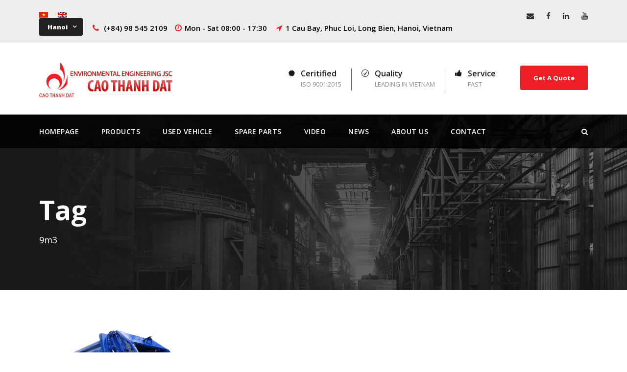

--- FILE ---
content_type: text/html; charset=UTF-8
request_url: https://caothanhdat.com/truck_tag/9m3-en/?lang=en
body_size: 12719
content:
<!DOCTYPE html>
<html dir="ltr" lang="en-US"
	prefix="og: https://ogp.me/ns#"  class="no-js">
<head>
	<meta charset="UTF-8">
	<meta name="viewport" content="width=device-width, initial-scale=1">
	<link rel="profile" href="http://gmpg.org/xfn/11">
	<link rel="pingback" href="https://caothanhdat.com/xmlrpc.php">
	<title>9m3 - Cao Thanh Đạt</title>
<link rel="alternate" hreflang="vi" href="https://caothanhdat.com/truck_tag/9m3/" />
<link rel="alternate" hreflang="en" href="https://caothanhdat.com/truck_tag/9m3-en/?lang=en" />

		<!-- All in One SEO 4.2.9 - aioseo.com -->
		<meta name="robots" content="max-image-preview:large" />
		<link rel="canonical" href="https://caothanhdat.com/truck_tag/9m3-en/?lang=en" />
		<meta name="generator" content="All in One SEO (AIOSEO) 4.2.9 " />
		<script type="application/ld+json" class="aioseo-schema">
			{"@context":"https:\/\/schema.org","@graph":[{"@type":"BreadcrumbList","@id":"https:\/\/caothanhdat.com\/truck_tag\/9m3-en\/?lang=en\/#breadcrumblist","itemListElement":[{"@type":"ListItem","@id":"https:\/\/caothanhdat.com\/?lang=en\/#listItem","position":1,"item":{"@type":"WebPage","@id":"https:\/\/caothanhdat.com\/?lang=en\/","name":"Home","description":"Nh\u00e0 s\u1ea3n xu\u1ea5t xe chuy\u00ean d\u00f9ng","url":"https:\/\/caothanhdat.com\/?lang=en\/"},"nextItem":"https:\/\/caothanhdat.com\/truck_tag\/9m3-en\/?lang=en#listItem"},{"@type":"ListItem","@id":"https:\/\/caothanhdat.com\/truck_tag\/9m3-en\/?lang=en#listItem","position":2,"item":{"@type":"WebPage","@id":"https:\/\/caothanhdat.com\/truck_tag\/9m3-en\/?lang=en","name":"9m3","url":"https:\/\/caothanhdat.com\/truck_tag\/9m3-en\/?lang=en"},"previousItem":"https:\/\/caothanhdat.com\/?lang=en\/#listItem"}]},{"@type":"CollectionPage","@id":"https:\/\/caothanhdat.com\/truck_tag\/9m3-en\/?lang=en\/#collectionpage","url":"https:\/\/caothanhdat.com\/truck_tag\/9m3-en\/?lang=en\/","name":"9m3 - Cao Thanh \u0110\u1ea1t","inLanguage":"en-US","isPartOf":{"@id":"https:\/\/caothanhdat.com\/?lang=en\/#website"},"breadcrumb":{"@id":"https:\/\/caothanhdat.com\/truck_tag\/9m3-en\/?lang=en\/#breadcrumblist"}},{"@type":"Organization","@id":"https:\/\/caothanhdat.com\/?lang=en\/#organization","name":"Cao Thanh \u0110\u1ea1t","url":"https:\/\/caothanhdat.com\/?lang=en\/"},{"@type":"WebSite","@id":"https:\/\/caothanhdat.com\/?lang=en\/#website","url":"https:\/\/caothanhdat.com\/?lang=en\/","name":"Cao Thanh \u0110\u1ea1t","description":"Nh\u00e0 s\u1ea3n xu\u1ea5t xe chuy\u00ean d\u00f9ng","inLanguage":"en-US","publisher":{"@id":"https:\/\/caothanhdat.com\/?lang=en\/#organization"}}]}
		</script>
		<!-- All in One SEO -->

<link rel='dns-prefetch' href='//www.google.com' />
<link rel='dns-prefetch' href='//fonts.googleapis.com' />
<link rel='dns-prefetch' href='//s.w.org' />
<link rel="alternate" type="application/rss+xml" title="Cao Thanh Đạt &raquo; Feed" href="https://caothanhdat.com/feed/?lang=en" />
<link rel="alternate" type="application/rss+xml" title="Cao Thanh Đạt &raquo; Comments Feed" href="https://caothanhdat.com/comments/feed/?lang=en" />
<link rel="alternate" type="application/rss+xml" title="Cao Thanh Đạt &raquo; 9m3 Portfolio Tag Feed" href="https://caothanhdat.com/truck_tag/9m3-en/?lang=en/feed/" />
		<!-- This site uses the Google Analytics by MonsterInsights plugin v8.9.1 - Using Analytics tracking - https://www.monsterinsights.com/ -->
							<script
				src="//www.googletagmanager.com/gtag/js?id=G-EPCY0QBWB3"  data-cfasync="false" data-wpfc-render="false" type="text/javascript" async></script>
			<script data-cfasync="false" data-wpfc-render="false" type="text/javascript">
				var mi_version = '8.9.1';
				var mi_track_user = true;
				var mi_no_track_reason = '';
				
								var disableStrs = [
										'ga-disable-G-EPCY0QBWB3',
															'ga-disable-UA-167310369-1',
									];

				/* Function to detect opted out users */
				function __gtagTrackerIsOptedOut() {
					for (var index = 0; index < disableStrs.length; index++) {
						if (document.cookie.indexOf(disableStrs[index] + '=true') > -1) {
							return true;
						}
					}

					return false;
				}

				/* Disable tracking if the opt-out cookie exists. */
				if (__gtagTrackerIsOptedOut()) {
					for (var index = 0; index < disableStrs.length; index++) {
						window[disableStrs[index]] = true;
					}
				}

				/* Opt-out function */
				function __gtagTrackerOptout() {
					for (var index = 0; index < disableStrs.length; index++) {
						document.cookie = disableStrs[index] + '=true; expires=Thu, 31 Dec 2099 23:59:59 UTC; path=/';
						window[disableStrs[index]] = true;
					}
				}

				if ('undefined' === typeof gaOptout) {
					function gaOptout() {
						__gtagTrackerOptout();
					}
				}
								window.dataLayer = window.dataLayer || [];

				window.MonsterInsightsDualTracker = {
					helpers: {},
					trackers: {},
				};
				if (mi_track_user) {
					function __gtagDataLayer() {
						dataLayer.push(arguments);
					}

					function __gtagTracker(type, name, parameters) {
						if (!parameters) {
							parameters = {};
						}

						if (parameters.send_to) {
							__gtagDataLayer.apply(null, arguments);
							return;
						}

						if (type === 'event') {
														parameters.send_to = monsterinsights_frontend.v4_id;
							var hookName = name;
							if (typeof parameters['event_category'] !== 'undefined') {
								hookName = parameters['event_category'] + ':' + name;
							}

							if (typeof MonsterInsightsDualTracker.trackers[hookName] !== 'undefined') {
								MonsterInsightsDualTracker.trackers[hookName](parameters);
							} else {
								__gtagDataLayer('event', name, parameters);
							}
							
														parameters.send_to = monsterinsights_frontend.ua;
							__gtagDataLayer(type, name, parameters);
													} else {
							__gtagDataLayer.apply(null, arguments);
						}
					}

					__gtagTracker('js', new Date());
					__gtagTracker('set', {
						'developer_id.dZGIzZG': true,
											});
										__gtagTracker('config', 'G-EPCY0QBWB3', {"forceSSL":"true","link_attribution":"true"} );
															__gtagTracker('config', 'UA-167310369-1', {"forceSSL":"true","link_attribution":"true"} );
										window.gtag = __gtagTracker;										(function () {
						/* https://developers.google.com/analytics/devguides/collection/analyticsjs/ */
						/* ga and __gaTracker compatibility shim. */
						var noopfn = function () {
							return null;
						};
						var newtracker = function () {
							return new Tracker();
						};
						var Tracker = function () {
							return null;
						};
						var p = Tracker.prototype;
						p.get = noopfn;
						p.set = noopfn;
						p.send = function () {
							var args = Array.prototype.slice.call(arguments);
							args.unshift('send');
							__gaTracker.apply(null, args);
						};
						var __gaTracker = function () {
							var len = arguments.length;
							if (len === 0) {
								return;
							}
							var f = arguments[len - 1];
							if (typeof f !== 'object' || f === null || typeof f.hitCallback !== 'function') {
								if ('send' === arguments[0]) {
									var hitConverted, hitObject = false, action;
									if ('event' === arguments[1]) {
										if ('undefined' !== typeof arguments[3]) {
											hitObject = {
												'eventAction': arguments[3],
												'eventCategory': arguments[2],
												'eventLabel': arguments[4],
												'value': arguments[5] ? arguments[5] : 1,
											}
										}
									}
									if ('pageview' === arguments[1]) {
										if ('undefined' !== typeof arguments[2]) {
											hitObject = {
												'eventAction': 'page_view',
												'page_path': arguments[2],
											}
										}
									}
									if (typeof arguments[2] === 'object') {
										hitObject = arguments[2];
									}
									if (typeof arguments[5] === 'object') {
										Object.assign(hitObject, arguments[5]);
									}
									if ('undefined' !== typeof arguments[1].hitType) {
										hitObject = arguments[1];
										if ('pageview' === hitObject.hitType) {
											hitObject.eventAction = 'page_view';
										}
									}
									if (hitObject) {
										action = 'timing' === arguments[1].hitType ? 'timing_complete' : hitObject.eventAction;
										hitConverted = mapArgs(hitObject);
										__gtagTracker('event', action, hitConverted);
									}
								}
								return;
							}

							function mapArgs(args) {
								var arg, hit = {};
								var gaMap = {
									'eventCategory': 'event_category',
									'eventAction': 'event_action',
									'eventLabel': 'event_label',
									'eventValue': 'event_value',
									'nonInteraction': 'non_interaction',
									'timingCategory': 'event_category',
									'timingVar': 'name',
									'timingValue': 'value',
									'timingLabel': 'event_label',
									'page': 'page_path',
									'location': 'page_location',
									'title': 'page_title',
								};
								for (arg in args) {
																		if (!(!args.hasOwnProperty(arg) || !gaMap.hasOwnProperty(arg))) {
										hit[gaMap[arg]] = args[arg];
									} else {
										hit[arg] = args[arg];
									}
								}
								return hit;
							}

							try {
								f.hitCallback();
							} catch (ex) {
							}
						};
						__gaTracker.create = newtracker;
						__gaTracker.getByName = newtracker;
						__gaTracker.getAll = function () {
							return [];
						};
						__gaTracker.remove = noopfn;
						__gaTracker.loaded = true;
						window['__gaTracker'] = __gaTracker;
					})();
									} else {
										console.log("");
					(function () {
						function __gtagTracker() {
							return null;
						}

						window['__gtagTracker'] = __gtagTracker;
						window['gtag'] = __gtagTracker;
					})();
									}
			</script>
				<!-- / Google Analytics by MonsterInsights -->
		<script type="text/javascript">
window._wpemojiSettings = {"baseUrl":"https:\/\/s.w.org\/images\/core\/emoji\/14.0.0\/72x72\/","ext":".png","svgUrl":"https:\/\/s.w.org\/images\/core\/emoji\/14.0.0\/svg\/","svgExt":".svg","source":{"concatemoji":"https:\/\/caothanhdat.com\/wp-includes\/js\/wp-emoji-release.min.js?ver=6.0.3"}};
/*! This file is auto-generated */
!function(e,a,t){var n,r,o,i=a.createElement("canvas"),p=i.getContext&&i.getContext("2d");function s(e,t){var a=String.fromCharCode,e=(p.clearRect(0,0,i.width,i.height),p.fillText(a.apply(this,e),0,0),i.toDataURL());return p.clearRect(0,0,i.width,i.height),p.fillText(a.apply(this,t),0,0),e===i.toDataURL()}function c(e){var t=a.createElement("script");t.src=e,t.defer=t.type="text/javascript",a.getElementsByTagName("head")[0].appendChild(t)}for(o=Array("flag","emoji"),t.supports={everything:!0,everythingExceptFlag:!0},r=0;r<o.length;r++)t.supports[o[r]]=function(e){if(!p||!p.fillText)return!1;switch(p.textBaseline="top",p.font="600 32px Arial",e){case"flag":return s([127987,65039,8205,9895,65039],[127987,65039,8203,9895,65039])?!1:!s([55356,56826,55356,56819],[55356,56826,8203,55356,56819])&&!s([55356,57332,56128,56423,56128,56418,56128,56421,56128,56430,56128,56423,56128,56447],[55356,57332,8203,56128,56423,8203,56128,56418,8203,56128,56421,8203,56128,56430,8203,56128,56423,8203,56128,56447]);case"emoji":return!s([129777,127995,8205,129778,127999],[129777,127995,8203,129778,127999])}return!1}(o[r]),t.supports.everything=t.supports.everything&&t.supports[o[r]],"flag"!==o[r]&&(t.supports.everythingExceptFlag=t.supports.everythingExceptFlag&&t.supports[o[r]]);t.supports.everythingExceptFlag=t.supports.everythingExceptFlag&&!t.supports.flag,t.DOMReady=!1,t.readyCallback=function(){t.DOMReady=!0},t.supports.everything||(n=function(){t.readyCallback()},a.addEventListener?(a.addEventListener("DOMContentLoaded",n,!1),e.addEventListener("load",n,!1)):(e.attachEvent("onload",n),a.attachEvent("onreadystatechange",function(){"complete"===a.readyState&&t.readyCallback()})),(e=t.source||{}).concatemoji?c(e.concatemoji):e.wpemoji&&e.twemoji&&(c(e.twemoji),c(e.wpemoji)))}(window,document,window._wpemojiSettings);
</script>
<style type="text/css">
img.wp-smiley,
img.emoji {
	display: inline !important;
	border: none !important;
	box-shadow: none !important;
	height: 1em !important;
	width: 1em !important;
	margin: 0 0.07em !important;
	vertical-align: -0.1em !important;
	background: none !important;
	padding: 0 !important;
}
</style>
	<link rel='stylesheet' id='wp-block-library-css'  href='https://caothanhdat.com/wp-includes/css/dist/block-library/style.min.css?ver=6.0.3' type='text/css' media='all' />
<link rel='stylesheet' id='wc-blocks-vendors-style-css'  href='https://caothanhdat.com/wp-content/plugins/woocommerce/packages/woocommerce-blocks/build/wc-blocks-vendors-style.css?ver=8.7.5' type='text/css' media='all' />
<link rel='stylesheet' id='wc-blocks-style-css'  href='https://caothanhdat.com/wp-content/plugins/woocommerce/packages/woocommerce-blocks/build/wc-blocks-style.css?ver=8.7.5' type='text/css' media='all' />
<style id='global-styles-inline-css' type='text/css'>
body{--wp--preset--color--black: #000000;--wp--preset--color--cyan-bluish-gray: #abb8c3;--wp--preset--color--white: #ffffff;--wp--preset--color--pale-pink: #f78da7;--wp--preset--color--vivid-red: #cf2e2e;--wp--preset--color--luminous-vivid-orange: #ff6900;--wp--preset--color--luminous-vivid-amber: #fcb900;--wp--preset--color--light-green-cyan: #7bdcb5;--wp--preset--color--vivid-green-cyan: #00d084;--wp--preset--color--pale-cyan-blue: #8ed1fc;--wp--preset--color--vivid-cyan-blue: #0693e3;--wp--preset--color--vivid-purple: #9b51e0;--wp--preset--gradient--vivid-cyan-blue-to-vivid-purple: linear-gradient(135deg,rgba(6,147,227,1) 0%,rgb(155,81,224) 100%);--wp--preset--gradient--light-green-cyan-to-vivid-green-cyan: linear-gradient(135deg,rgb(122,220,180) 0%,rgb(0,208,130) 100%);--wp--preset--gradient--luminous-vivid-amber-to-luminous-vivid-orange: linear-gradient(135deg,rgba(252,185,0,1) 0%,rgba(255,105,0,1) 100%);--wp--preset--gradient--luminous-vivid-orange-to-vivid-red: linear-gradient(135deg,rgba(255,105,0,1) 0%,rgb(207,46,46) 100%);--wp--preset--gradient--very-light-gray-to-cyan-bluish-gray: linear-gradient(135deg,rgb(238,238,238) 0%,rgb(169,184,195) 100%);--wp--preset--gradient--cool-to-warm-spectrum: linear-gradient(135deg,rgb(74,234,220) 0%,rgb(151,120,209) 20%,rgb(207,42,186) 40%,rgb(238,44,130) 60%,rgb(251,105,98) 80%,rgb(254,248,76) 100%);--wp--preset--gradient--blush-light-purple: linear-gradient(135deg,rgb(255,206,236) 0%,rgb(152,150,240) 100%);--wp--preset--gradient--blush-bordeaux: linear-gradient(135deg,rgb(254,205,165) 0%,rgb(254,45,45) 50%,rgb(107,0,62) 100%);--wp--preset--gradient--luminous-dusk: linear-gradient(135deg,rgb(255,203,112) 0%,rgb(199,81,192) 50%,rgb(65,88,208) 100%);--wp--preset--gradient--pale-ocean: linear-gradient(135deg,rgb(255,245,203) 0%,rgb(182,227,212) 50%,rgb(51,167,181) 100%);--wp--preset--gradient--electric-grass: linear-gradient(135deg,rgb(202,248,128) 0%,rgb(113,206,126) 100%);--wp--preset--gradient--midnight: linear-gradient(135deg,rgb(2,3,129) 0%,rgb(40,116,252) 100%);--wp--preset--duotone--dark-grayscale: url('#wp-duotone-dark-grayscale');--wp--preset--duotone--grayscale: url('#wp-duotone-grayscale');--wp--preset--duotone--purple-yellow: url('#wp-duotone-purple-yellow');--wp--preset--duotone--blue-red: url('#wp-duotone-blue-red');--wp--preset--duotone--midnight: url('#wp-duotone-midnight');--wp--preset--duotone--magenta-yellow: url('#wp-duotone-magenta-yellow');--wp--preset--duotone--purple-green: url('#wp-duotone-purple-green');--wp--preset--duotone--blue-orange: url('#wp-duotone-blue-orange');--wp--preset--font-size--small: 13px;--wp--preset--font-size--medium: 20px;--wp--preset--font-size--large: 36px;--wp--preset--font-size--x-large: 42px;}.has-black-color{color: var(--wp--preset--color--black) !important;}.has-cyan-bluish-gray-color{color: var(--wp--preset--color--cyan-bluish-gray) !important;}.has-white-color{color: var(--wp--preset--color--white) !important;}.has-pale-pink-color{color: var(--wp--preset--color--pale-pink) !important;}.has-vivid-red-color{color: var(--wp--preset--color--vivid-red) !important;}.has-luminous-vivid-orange-color{color: var(--wp--preset--color--luminous-vivid-orange) !important;}.has-luminous-vivid-amber-color{color: var(--wp--preset--color--luminous-vivid-amber) !important;}.has-light-green-cyan-color{color: var(--wp--preset--color--light-green-cyan) !important;}.has-vivid-green-cyan-color{color: var(--wp--preset--color--vivid-green-cyan) !important;}.has-pale-cyan-blue-color{color: var(--wp--preset--color--pale-cyan-blue) !important;}.has-vivid-cyan-blue-color{color: var(--wp--preset--color--vivid-cyan-blue) !important;}.has-vivid-purple-color{color: var(--wp--preset--color--vivid-purple) !important;}.has-black-background-color{background-color: var(--wp--preset--color--black) !important;}.has-cyan-bluish-gray-background-color{background-color: var(--wp--preset--color--cyan-bluish-gray) !important;}.has-white-background-color{background-color: var(--wp--preset--color--white) !important;}.has-pale-pink-background-color{background-color: var(--wp--preset--color--pale-pink) !important;}.has-vivid-red-background-color{background-color: var(--wp--preset--color--vivid-red) !important;}.has-luminous-vivid-orange-background-color{background-color: var(--wp--preset--color--luminous-vivid-orange) !important;}.has-luminous-vivid-amber-background-color{background-color: var(--wp--preset--color--luminous-vivid-amber) !important;}.has-light-green-cyan-background-color{background-color: var(--wp--preset--color--light-green-cyan) !important;}.has-vivid-green-cyan-background-color{background-color: var(--wp--preset--color--vivid-green-cyan) !important;}.has-pale-cyan-blue-background-color{background-color: var(--wp--preset--color--pale-cyan-blue) !important;}.has-vivid-cyan-blue-background-color{background-color: var(--wp--preset--color--vivid-cyan-blue) !important;}.has-vivid-purple-background-color{background-color: var(--wp--preset--color--vivid-purple) !important;}.has-black-border-color{border-color: var(--wp--preset--color--black) !important;}.has-cyan-bluish-gray-border-color{border-color: var(--wp--preset--color--cyan-bluish-gray) !important;}.has-white-border-color{border-color: var(--wp--preset--color--white) !important;}.has-pale-pink-border-color{border-color: var(--wp--preset--color--pale-pink) !important;}.has-vivid-red-border-color{border-color: var(--wp--preset--color--vivid-red) !important;}.has-luminous-vivid-orange-border-color{border-color: var(--wp--preset--color--luminous-vivid-orange) !important;}.has-luminous-vivid-amber-border-color{border-color: var(--wp--preset--color--luminous-vivid-amber) !important;}.has-light-green-cyan-border-color{border-color: var(--wp--preset--color--light-green-cyan) !important;}.has-vivid-green-cyan-border-color{border-color: var(--wp--preset--color--vivid-green-cyan) !important;}.has-pale-cyan-blue-border-color{border-color: var(--wp--preset--color--pale-cyan-blue) !important;}.has-vivid-cyan-blue-border-color{border-color: var(--wp--preset--color--vivid-cyan-blue) !important;}.has-vivid-purple-border-color{border-color: var(--wp--preset--color--vivid-purple) !important;}.has-vivid-cyan-blue-to-vivid-purple-gradient-background{background: var(--wp--preset--gradient--vivid-cyan-blue-to-vivid-purple) !important;}.has-light-green-cyan-to-vivid-green-cyan-gradient-background{background: var(--wp--preset--gradient--light-green-cyan-to-vivid-green-cyan) !important;}.has-luminous-vivid-amber-to-luminous-vivid-orange-gradient-background{background: var(--wp--preset--gradient--luminous-vivid-amber-to-luminous-vivid-orange) !important;}.has-luminous-vivid-orange-to-vivid-red-gradient-background{background: var(--wp--preset--gradient--luminous-vivid-orange-to-vivid-red) !important;}.has-very-light-gray-to-cyan-bluish-gray-gradient-background{background: var(--wp--preset--gradient--very-light-gray-to-cyan-bluish-gray) !important;}.has-cool-to-warm-spectrum-gradient-background{background: var(--wp--preset--gradient--cool-to-warm-spectrum) !important;}.has-blush-light-purple-gradient-background{background: var(--wp--preset--gradient--blush-light-purple) !important;}.has-blush-bordeaux-gradient-background{background: var(--wp--preset--gradient--blush-bordeaux) !important;}.has-luminous-dusk-gradient-background{background: var(--wp--preset--gradient--luminous-dusk) !important;}.has-pale-ocean-gradient-background{background: var(--wp--preset--gradient--pale-ocean) !important;}.has-electric-grass-gradient-background{background: var(--wp--preset--gradient--electric-grass) !important;}.has-midnight-gradient-background{background: var(--wp--preset--gradient--midnight) !important;}.has-small-font-size{font-size: var(--wp--preset--font-size--small) !important;}.has-medium-font-size{font-size: var(--wp--preset--font-size--medium) !important;}.has-large-font-size{font-size: var(--wp--preset--font-size--large) !important;}.has-x-large-font-size{font-size: var(--wp--preset--font-size--x-large) !important;}
</style>
<link rel='stylesheet' id='contact-form-7-css'  href='https://caothanhdat.com/wp-content/plugins/contact-form-7/includes/css/styles.css?ver=5.6.4' type='text/css' media='all' />
<link rel='stylesheet' id='gdlr-core-google-font-css'  href='https://fonts.googleapis.com/css?family=Open+Sans%3A300%2Cregular%2C500%2C600%2C700%2C800%2C300italic%2Citalic%2C500italic%2C600italic%2C700italic%2C800italic&#038;subset=cyrillic%2Ccyrillic-ext%2Cgreek%2Cgreek-ext%2Chebrew%2Clatin%2Clatin-ext%2Cvietnamese&#038;ver=6.0.3' type='text/css' media='all' />
<link rel='stylesheet' id='font-awesome-css'  href='https://caothanhdat.com/wp-content/plugins/goodlayers-core/plugins/fontawesome/font-awesome.css?ver=6.0.3' type='text/css' media='all' />
<link rel='stylesheet' id='elegant-font-css'  href='https://caothanhdat.com/wp-content/plugins/goodlayers-core/plugins/elegant/elegant-font.css?ver=6.0.3' type='text/css' media='all' />
<link rel='stylesheet' id='gdlr-core-plugin-css'  href='https://caothanhdat.com/wp-content/plugins/goodlayers-core/plugins/style.css?ver=1734278903' type='text/css' media='all' />
<link rel='stylesheet' id='gdlr-core-page-builder-css'  href='https://caothanhdat.com/wp-content/plugins/goodlayers-core/include/css/page-builder.css?ver=6.0.3' type='text/css' media='all' />
<link rel='stylesheet' id='woocommerce-layout-css'  href='https://caothanhdat.com/wp-content/plugins/woocommerce/assets/css/woocommerce-layout.css?ver=7.1.0' type='text/css' media='all' />
<link rel='stylesheet' id='woocommerce-smallscreen-css'  href='https://caothanhdat.com/wp-content/plugins/woocommerce/assets/css/woocommerce-smallscreen.css?ver=7.1.0' type='text/css' media='only screen and (max-width: 768px)' />
<link rel='stylesheet' id='woocommerce-general-css'  href='https://caothanhdat.com/wp-content/plugins/woocommerce/assets/css/woocommerce.css?ver=7.1.0' type='text/css' media='all' />
<style id='woocommerce-inline-inline-css' type='text/css'>
.woocommerce form .form-row .required { visibility: visible; }
</style>
<link rel='stylesheet' id='realfactory-style-core-css'  href='https://caothanhdat.com/wp-content/themes/realfactory/css/style-core.css?ver=6.0.3' type='text/css' media='all' />
<link rel='stylesheet' id='realfactory-custom-style-css'  href='https://caothanhdat.com/wp-content/uploads/rftr-style-custom.css?1734278903&#038;ver=6.0.3' type='text/css' media='all' />
<script type='text/javascript' src='https://caothanhdat.com/wp-content/plugins/google-analytics-for-wordpress/assets/js/frontend-gtag.min.js?ver=8.9.1' id='monsterinsights-frontend-script-js'></script>
<script data-cfasync="false" data-wpfc-render="false" type="text/javascript" id='monsterinsights-frontend-script-js-extra'>/* <![CDATA[ */
var monsterinsights_frontend = {"js_events_tracking":"true","download_extensions":"doc,pdf,ppt,zip,xls,docx,pptx,xlsx","inbound_paths":"[{\"path\":\"\\\/go\\\/\",\"label\":\"affiliate\"},{\"path\":\"\\\/recommend\\\/\",\"label\":\"affiliate\"}]","home_url":"https:\/\/caothanhdat.com\/?lang=en","hash_tracking":"false","ua":"UA-167310369-1","v4_id":"G-EPCY0QBWB3"};/* ]]> */
</script>
<script type='text/javascript' src='https://caothanhdat.com/wp-includes/js/jquery/jquery.min.js?ver=3.6.0' id='jquery-core-js'></script>
<script type='text/javascript' src='https://caothanhdat.com/wp-includes/js/jquery/jquery-migrate.min.js?ver=3.3.2' id='jquery-migrate-js'></script>
<link rel="https://api.w.org/" href="https://caothanhdat.com/wp-json/" /><link rel="EditURI" type="application/rsd+xml" title="RSD" href="https://caothanhdat.com/xmlrpc.php?rsd" />
<link rel="wlwmanifest" type="application/wlwmanifest+xml" href="https://caothanhdat.com/wp-includes/wlwmanifest.xml" /> 
<meta name="generator" content="WordPress 6.0.3" />
<meta name="generator" content="WooCommerce 7.1.0" />
<meta name="generator" content="WPML ver:4.4.10 stt:1,57;" />
<!--[if lt IE 9]>
<script src="https://caothanhdat.com/wp-content/themes/realfactory/js/html5.js"></script>
<![endif]-->
	<noscript><style>.woocommerce-product-gallery{ opacity: 1 !important; }</style></noscript>
	<style type="text/css">.recentcomments a{display:inline !important;padding:0 !important;margin:0 !important;}</style><meta name="generator" content="Powered by Slider Revolution 6.6.2 - responsive, Mobile-Friendly Slider Plugin for WordPress with comfortable drag and drop interface." />
<link rel="icon" href="https://caothanhdat.com/wp-content/uploads/2020/05/cropped-caothanhdat-favicon-32x32.png" sizes="32x32" />
<link rel="icon" href="https://caothanhdat.com/wp-content/uploads/2020/05/cropped-caothanhdat-favicon-192x192.png" sizes="192x192" />
<link rel="apple-touch-icon" href="https://caothanhdat.com/wp-content/uploads/2020/05/cropped-caothanhdat-favicon-180x180.png" />
<meta name="msapplication-TileImage" content="https://caothanhdat.com/wp-content/uploads/2020/05/cropped-caothanhdat-favicon-270x270.png" />
<meta name="google-site-verification" content="J2fcj2JdkH5a_51vttJ18mu_gEPe41Yy1pJm7HlDvOA" />
<meta name="facebook-domain-verification" content="kkvq4w41w4f75h6542p7jhvlfa8wk9" />
<!-- Facebook Pixel Code -->
<script>
!function(f,b,e,v,n,t,s)
{if(f.fbq)return;n=f.fbq=function(){n.callMethod?
n.callMethod.apply(n,arguments):n.queue.push(arguments)};
if(!f._fbq)f._fbq=n;n.push=n;n.loaded=!0;n.version='2.0';
n.queue=[];t=b.createElement(e);t.async=!0;
t.src=v;s=b.getElementsByTagName(e)[0];
s.parentNode.insertBefore(t,s)}(window, document,'script',
'https://connect.facebook.net/en_US/fbevents.js');
fbq('init', '846340272653273');
fbq('track', 'PageView');
</script>
<noscript><img height="1" width="1" style="display:none"
src="https://www.facebook.com/tr?id=846340272653273&ev=PageView&noscript=1"
/></noscript>
<!-- End Facebook Pixel Code --><script>function setREVStartSize(e){
			//window.requestAnimationFrame(function() {
				window.RSIW = window.RSIW===undefined ? window.innerWidth : window.RSIW;
				window.RSIH = window.RSIH===undefined ? window.innerHeight : window.RSIH;
				try {
					var pw = document.getElementById(e.c).parentNode.offsetWidth,
						newh;
					pw = pw===0 || isNaN(pw) || (e.l=="fullwidth" || e.layout=="fullwidth") ? window.RSIW : pw;
					e.tabw = e.tabw===undefined ? 0 : parseInt(e.tabw);
					e.thumbw = e.thumbw===undefined ? 0 : parseInt(e.thumbw);
					e.tabh = e.tabh===undefined ? 0 : parseInt(e.tabh);
					e.thumbh = e.thumbh===undefined ? 0 : parseInt(e.thumbh);
					e.tabhide = e.tabhide===undefined ? 0 : parseInt(e.tabhide);
					e.thumbhide = e.thumbhide===undefined ? 0 : parseInt(e.thumbhide);
					e.mh = e.mh===undefined || e.mh=="" || e.mh==="auto" ? 0 : parseInt(e.mh,0);
					if(e.layout==="fullscreen" || e.l==="fullscreen")
						newh = Math.max(e.mh,window.RSIH);
					else{
						e.gw = Array.isArray(e.gw) ? e.gw : [e.gw];
						for (var i in e.rl) if (e.gw[i]===undefined || e.gw[i]===0) e.gw[i] = e.gw[i-1];
						e.gh = e.el===undefined || e.el==="" || (Array.isArray(e.el) && e.el.length==0)? e.gh : e.el;
						e.gh = Array.isArray(e.gh) ? e.gh : [e.gh];
						for (var i in e.rl) if (e.gh[i]===undefined || e.gh[i]===0) e.gh[i] = e.gh[i-1];
											
						var nl = new Array(e.rl.length),
							ix = 0,
							sl;
						e.tabw = e.tabhide>=pw ? 0 : e.tabw;
						e.thumbw = e.thumbhide>=pw ? 0 : e.thumbw;
						e.tabh = e.tabhide>=pw ? 0 : e.tabh;
						e.thumbh = e.thumbhide>=pw ? 0 : e.thumbh;
						for (var i in e.rl) nl[i] = e.rl[i]<window.RSIW ? 0 : e.rl[i];
						sl = nl[0];
						for (var i in nl) if (sl>nl[i] && nl[i]>0) { sl = nl[i]; ix=i;}
						var m = pw>(e.gw[ix]+e.tabw+e.thumbw) ? 1 : (pw-(e.tabw+e.thumbw)) / (e.gw[ix]);
						newh =  (e.gh[ix] * m) + (e.tabh + e.thumbh);
					}
					var el = document.getElementById(e.c);
					if (el!==null && el) el.style.height = newh+"px";
					el = document.getElementById(e.c+"_wrapper");
					if (el!==null && el) {
						el.style.height = newh+"px";
						el.style.display = "block";
					}
				} catch(e){
					console.log("Failure at Presize of Slider:" + e)
				}
			//});
		  };</script>
</head>

<body class="archive tax-portfolio_tag term-9m3-en term-94 theme-realfactory gdlr-core-body woocommerce-no-js realfactory-body realfactory-body-front realfactory-full gdlr-core-link-to-lightbox">
<div class="realfactory-mobile-header-wrap" ><div class="realfactory-top-bar" ><div class="realfactory-top-bar-background" ></div><div class="realfactory-top-bar-container clearfix realfactory-container " ><div class="realfactory-top-bar-left realfactory-item-pdlr"><span class="realfactory-custom-wpml-flag" ><span class="realfactory-custom-wpml-flag-item realfactory-language-code-vi" ><a href="https://caothanhdat.com/truck_tag/9m3/" ><img src="https://caothanhdat.com/wp-content/plugins/sitepress-multilingual-cms/res/flags/vi.png" alt="vi" width="18" height="12" /></a></span><span class="realfactory-custom-wpml-flag-item realfactory-language-code-en" ><a href="https://caothanhdat.com/truck_tag/9m3-en/?lang=en" ><img src="https://caothanhdat.com/wp-content/plugins/sitepress-multilingual-cms/res/flags/en.png" alt="en" width="18" height="12" /></a></span></span><div class="gdlr-core-dropdown-tab gdlr-core-js clearfix" ><div class="gdlr-core-dropdown-tab-title" ><span class="gdlr-core-head">Hanoi</span><div class="gdlr-core-dropdown-tab-head-wrap" ><div class="gdlr-core-dropdown-tab-head gdlr-core-active" data-index="0" >Hanoi</div></div></div><div class="gdlr-core-dropdown-tab-content-wrap" ><div class="gdlr-core-dropdown-tab-content gdlr-core-active" data-index="0" > <i class="fa fa-phone" style="font-size: 16px ;color: #ed1f24 ;margin-right: 6px ;"  ></i> (+84) 98 545 2109<i class="fa fa-clock-o" style="font-size: 16px ;color: #ed1f24 ;margin-left: 15px ;margin-right: 6px ;"  ></i>Mon - Sat 08:00 - 17:30 <i class="fa fa-location-arrow" style="font-size: 16px ;color: #ed1f24 ;margin-left: 15px ;margin-right: 6px ;"  ></i>1 Cau Bay, Phuc Loi, Long Bien, Hanoi, Vietnam </div></div></div></div><div class="realfactory-top-bar-right realfactory-item-pdlr"><div class="realfactory-top-bar-right-social" ><a href="mailto:sales@caothanhdat.com" target="_blank" class="realfactory-top-bar-social-icon" title="email" ><i class="fa fa-envelope" ></i></a><a href="https://www.facebook.com/caothanhdatvn" target="_blank" class="realfactory-top-bar-social-icon" title="facebook" ><i class="fa fa-facebook" ></i></a><a href="https://www.linkedin.com/company/cao-thanh-dat-jsc" target="_blank" class="realfactory-top-bar-social-icon" title="linkedin" ><i class="fa fa-linkedin" ></i></a><a href="https://www.youtube.com/c/CaoThanhDat" target="_blank" class="realfactory-top-bar-social-icon" title="youtube" ><i class="fa fa-youtube" ></i></a></div></div></div></div><div class="realfactory-mobile-header realfactory-header-background realfactory-style-slide" id="realfactory-mobile-header" ><div class="realfactory-mobile-header-container realfactory-container" ><div class="realfactory-logo  realfactory-item-pdlr"><div class="realfactory-logo-inner"><a href="https://caothanhdat.com/?lang=en" ><img src="https://caothanhdat.com/wp-content/uploads/2020/05/logo-caothanhdat-en.png" alt="" width="360" height="93" title="logo caothanhdat" /></a></div></div><div class="realfactory-mobile-menu-right" ><div class="realfactory-main-menu-search" id="realfactory-mobile-top-search" ><i class="fa fa-search" ></i></div><div class="realfactory-top-search-wrap" >
	<div class="realfactory-top-search-close" ></div>

	<div class="realfactory-top-search-row" >
		<div class="realfactory-top-search-cell" >
			<form role="search" method="get" class="search-form" action="https://caothanhdat.com/?lang=en">
				<input type="text" class="search-field realfactory-title-font" placeholder="Search..." value="" name="s">
				<div class="realfactory-top-search-submit"><i class="fa fa-search" ></i></div>
				<input type="submit" class="search-submit" value="Search">
				<div class="realfactory-top-search-close"><i class="icon_close" ></i></div>
			</form>
		</div>
	</div>

</div>
<div class="realfactory-mobile-menu" ><a class="realfactory-mm-menu-button realfactory-mobile-menu-button realfactory-mobile-button-hamburger-with-border" href="#realfactory-mobile-menu"  ><i class="fa fa-bars" ></i></a><div class="realfactory-mm-menu-wrap realfactory-navigation-font" id="realfactory-mobile-menu" data-slide="right" ><ul id="menu-main-navigation-en" class="m-menu"><li class="menu-item menu-item-type-post_type menu-item-object-page menu-item-home menu-item-5346"><a href="https://caothanhdat.com/?lang=en">Homepage</a></li>
<li class="menu-item menu-item-type-custom menu-item-object-custom menu-item-has-children menu-item-5423"><a href="/products/?lang=en">Products</a>
<ul class="sub-menu">
	<li class="menu-item menu-item-type-custom menu-item-object-custom menu-item-has-children menu-item-5432"><a href="/environmental-truck/?lang=en">Environmental Truck</a>
	<ul class="sub-menu">
		<li class="menu-item menu-item-type-custom menu-item-object-custom menu-item-5436"><a href="/garbage-truck/?lang=en">Garbage Truck</a></li>
		<li class="menu-item menu-item-type-taxonomy menu-item-object-portfolio_category menu-item-7751"><a href="https://caothanhdat.com/truck_category/mini-garbage-collector/?lang=en">Mini Garbage Collector</a></li>
		<li class="menu-item menu-item-type-custom menu-item-object-custom menu-item-5441"><a href="/hooklift-truck/?lang=en">Hooklift Truck</a></li>
		<li class="menu-item menu-item-type-custom menu-item-object-custom menu-item-5447"><a href="/skip-loader/?lang=en">Skip Loader</a></li>
		<li class="menu-item menu-item-type-custom menu-item-object-custom menu-item-5686"><a href="/sewage-truck/?lang=en">Sewage Truck</a></li>
		<li class="menu-item menu-item-type-custom menu-item-object-custom menu-item-6512"><a href="/suction-truck/?lang=en">Suction Truck</a></li>
		<li class="menu-item menu-item-type-custom menu-item-object-custom menu-item-5687"><a href="/road-sweeper/?lang=en">Road Sweeper</a></li>
		<li class="menu-item menu-item-type-custom menu-item-object-custom menu-item-6513"><a href="/water-spraying-truck/?lang=en">Water Spraying Truck</a></li>
	</ul>
</li>
	<li class="menu-item menu-item-type-custom menu-item-object-custom menu-item-has-children menu-item-5688"><a href="/fire-recovery-truck/?lang=en">Fire &#8211; Recovery Truck</a>
	<ul class="sub-menu">
		<li class="menu-item menu-item-type-custom menu-item-object-custom menu-item-5690"><a href="/fire-truck/?lang=en">Fire Truck</a></li>
		<li class="menu-item menu-item-type-custom menu-item-object-custom menu-item-5689"><a href="/recovery-truck/?lang=en">Recovery Truck</a></li>
	</ul>
</li>
	<li class="menu-item menu-item-type-custom menu-item-object-custom menu-item-has-children menu-item-6504"><a href="/other-trucks/?lang=en">Other vehicles</a>
	<ul class="sub-menu">
		<li class="menu-item menu-item-type-custom menu-item-object-custom menu-item-6510"><a href="/tunnel-washing-truck/?lang=en">Tunnel Washing Truck</a></li>
		<li class="menu-item menu-item-type-custom menu-item-object-custom menu-item-6509"><a href="/dump-truck/?lang=en">Dump Truck</a></li>
	</ul>
</li>
</ul>
</li>
<li class="menu-item menu-item-type-custom menu-item-object-custom menu-item-5455"><a href="/used-vehicle/?lang=en">Used Vehicle</a></li>
<li class="menu-item menu-item-type-post_type menu-item-object-page menu-item-5743"><a href="https://caothanhdat.com/spare-parts/?lang=en">Spare Parts</a></li>
<li class="menu-item menu-item-type-post_type menu-item-object-page menu-item-5756"><a href="https://caothanhdat.com/video/?lang=en">Video</a></li>
<li class="menu-item menu-item-type-post_type menu-item-object-page menu-item-5760"><a href="https://caothanhdat.com/news/?lang=en">News</a></li>
<li class="menu-item menu-item-type-post_type menu-item-object-page menu-item-5416"><a href="https://caothanhdat.com/about-us/?lang=en">About Us</a></li>
<li class="menu-item menu-item-type-post_type menu-item-object-page menu-item-5409"><a href="https://caothanhdat.com/contact/?lang=en">Contact</a></li>
</ul></div></div></div></div></div></div><div class="realfactory-body-outer-wrapper ">
		<div class="realfactory-body-wrapper clearfix  realfactory-with-transparent-navigation realfactory-with-frame">
	<div class="realfactory-top-bar" ><div class="realfactory-top-bar-background" ></div><div class="realfactory-top-bar-container clearfix realfactory-container " ><div class="realfactory-top-bar-left realfactory-item-pdlr"><span class="realfactory-custom-wpml-flag" ><span class="realfactory-custom-wpml-flag-item realfactory-language-code-vi" ><a href="https://caothanhdat.com/truck_tag/9m3/" ><img src="https://caothanhdat.com/wp-content/plugins/sitepress-multilingual-cms/res/flags/vi.png" alt="vi" width="18" height="12" /></a></span><span class="realfactory-custom-wpml-flag-item realfactory-language-code-en" ><a href="https://caothanhdat.com/truck_tag/9m3-en/?lang=en" ><img src="https://caothanhdat.com/wp-content/plugins/sitepress-multilingual-cms/res/flags/en.png" alt="en" width="18" height="12" /></a></span></span><div class="gdlr-core-dropdown-tab gdlr-core-js clearfix" ><div class="gdlr-core-dropdown-tab-title" ><span class="gdlr-core-head">Hanoi</span><div class="gdlr-core-dropdown-tab-head-wrap" ><div class="gdlr-core-dropdown-tab-head gdlr-core-active" data-index="0" >Hanoi</div></div></div><div class="gdlr-core-dropdown-tab-content-wrap" ><div class="gdlr-core-dropdown-tab-content gdlr-core-active" data-index="0" > <i class="fa fa-phone" style="font-size: 16px ;color: #ed1f24 ;margin-right: 6px ;"  ></i> (+84) 98 545 2109<i class="fa fa-clock-o" style="font-size: 16px ;color: #ed1f24 ;margin-left: 15px ;margin-right: 6px ;"  ></i>Mon - Sat 08:00 - 17:30 <i class="fa fa-location-arrow" style="font-size: 16px ;color: #ed1f24 ;margin-left: 15px ;margin-right: 6px ;"  ></i>1 Cau Bay, Phuc Loi, Long Bien, Hanoi, Vietnam </div></div></div></div><div class="realfactory-top-bar-right realfactory-item-pdlr"><div class="realfactory-top-bar-right-social" ><a href="mailto:sales@caothanhdat.com" target="_blank" class="realfactory-top-bar-social-icon" title="email" ><i class="fa fa-envelope" ></i></a><a href="https://www.facebook.com/caothanhdatvn" target="_blank" class="realfactory-top-bar-social-icon" title="facebook" ><i class="fa fa-facebook" ></i></a><a href="https://www.linkedin.com/company/cao-thanh-dat-jsc" target="_blank" class="realfactory-top-bar-social-icon" title="linkedin" ><i class="fa fa-linkedin" ></i></a><a href="https://www.youtube.com/c/CaoThanhDat" target="_blank" class="realfactory-top-bar-social-icon" title="youtube" ><i class="fa fa-youtube" ></i></a></div></div></div></div>	
<header class="realfactory-header-wrap realfactory-header-style-bar realfactory-header-background  realfactory-style-left" >
	<div class="realfactory-header-container clearfix  realfactory-container">
		<div class="realfactory-header-container-inner">
		<div class="realfactory-logo  realfactory-item-pdlr"><div class="realfactory-logo-inner"><a href="https://caothanhdat.com/?lang=en" ><img src="https://caothanhdat.com/wp-content/uploads/2020/05/logo-caothanhdat-en.png" alt="" width="360" height="93" title="logo caothanhdat" /></a></div></div><div class="realfactory-logo-right-text realfactory-item-pdlr" ><div class="realfactory-logo-right-block" ><i class="realfactory-logo-right-block-icon fa fa-certificate" ></i><div class="realfactory-logo-right-block-content" ><div class="realfactory-logo-right-block-title realfactory-title-font" >Ceritified</div><div class="realfactory-logo-right-block-caption realfactory-title-font" >ISO 9001:2015</div></div></div><div class="realfactory-logo-right-block" ><i class="realfactory-logo-right-block-icon icon_check_alt2" ></i><div class="realfactory-logo-right-block-content" ><div class="realfactory-logo-right-block-title realfactory-title-font" >Quality</div><div class="realfactory-logo-right-block-caption realfactory-title-font" >Leading in Vietnam</div></div></div><div class="realfactory-logo-right-block" ><i class="realfactory-logo-right-block-icon fa fa-thumbs-up" ></i><div class="realfactory-logo-right-block-content" ><div class="realfactory-logo-right-block-title realfactory-title-font" >Service</div><div class="realfactory-logo-right-block-caption realfactory-title-font" >Fast</div></div></div><a class="realfactory-header-right-button" href="/contact" target="_self" >Get A Quote</a></div>		</div>
	</div>
</header><!-- header -->
<div class="realfactory-navigation-bar-wrap  realfactory-style-transparent realfactory-sticky-navigation realfactory-sticky-navigation-height realfactory-style-left  realfactory-style-fixed realfactory-without-placeholder" >
	<div class="realfactory-navigation-background" ></div>
	<div class="realfactory-navigation-container clearfix  realfactory-container">
				<div class="realfactory-navigation realfactory-item-pdlr clearfix " >
		<div class="realfactory-main-menu" id="realfactory-main-menu" ><ul id="menu-main-navigation-en-1" class="sf-menu"><li  class="menu-item menu-item-type-post_type menu-item-object-page menu-item-home menu-item-5346 realfactory-normal-menu"><a href="https://caothanhdat.com/?lang=en">Homepage</a></li>
<li  class="menu-item menu-item-type-custom menu-item-object-custom menu-item-has-children menu-item-5423 realfactory-mega-menu"><a href="/products/?lang=en" class="sf-with-ul-pre">Products</a><div class="sf-mega sf-mega-full">
<ul class="sub-menu">
	<li  class="menu-item menu-item-type-custom menu-item-object-custom menu-item-has-children menu-item-5432" data-size="20"><a href="/environmental-truck/?lang=en" class="sf-with-ul-pre">Environmental Truck</a><div class="realfactory-mega-menu-section-content"><img src="/wp-content/uploads/2020/07/xe-ep-rac-mega-menu-2.png" alt=""></div>
	<ul class="sub-menu">
		<li  class="menu-item menu-item-type-custom menu-item-object-custom menu-item-5436"><a href="/garbage-truck/?lang=en">Garbage Truck</a></li>
		<li  class="menu-item menu-item-type-taxonomy menu-item-object-portfolio_category menu-item-7751"><a href="https://caothanhdat.com/truck_category/mini-garbage-collector/?lang=en">Mini Garbage Collector</a></li>
		<li  class="menu-item menu-item-type-custom menu-item-object-custom menu-item-5441"><a href="/hooklift-truck/?lang=en">Hooklift Truck</a></li>
		<li  class="menu-item menu-item-type-custom menu-item-object-custom menu-item-5447"><a href="/skip-loader/?lang=en">Skip Loader</a></li>
		<li  class="menu-item menu-item-type-custom menu-item-object-custom menu-item-5686"><a href="/sewage-truck/?lang=en">Sewage Truck</a></li>
		<li  class="menu-item menu-item-type-custom menu-item-object-custom menu-item-6512"><a href="/suction-truck/?lang=en">Suction Truck</a></li>
		<li  class="menu-item menu-item-type-custom menu-item-object-custom menu-item-5687"><a href="/road-sweeper/?lang=en">Road Sweeper</a></li>
		<li  class="menu-item menu-item-type-custom menu-item-object-custom menu-item-6513"><a href="/water-spraying-truck/?lang=en">Water Spraying Truck</a></li>
	</ul>
</li>
	<li  class="menu-item menu-item-type-custom menu-item-object-custom menu-item-has-children menu-item-5688" data-size="20"><a href="/fire-recovery-truck/?lang=en" class="sf-with-ul-pre">Fire &#8211; Recovery Truck</a><div class="realfactory-mega-menu-section-content"><img src="/wp-content/uploads/2020/07/xe-cuu-hoa-mega-menu-2.png" alt=""></div>
	<ul class="sub-menu">
		<li  class="menu-item menu-item-type-custom menu-item-object-custom menu-item-5690"><a href="/fire-truck/?lang=en">Fire Truck</a></li>
		<li  class="menu-item menu-item-type-custom menu-item-object-custom menu-item-5689"><a href="/recovery-truck/?lang=en">Recovery Truck</a></li>
	</ul>
</li>
	<li  class="menu-item menu-item-type-custom menu-item-object-custom menu-item-has-children menu-item-6504" data-size="20"><a href="/other-trucks/?lang=en" class="sf-with-ul-pre">Other vehicles</a><div class="realfactory-mega-menu-section-content"><img src="/wp-content/uploads/2020/12/xe-quet-ham-menu.png" alt=""></div>
	<ul class="sub-menu">
		<li  class="menu-item menu-item-type-custom menu-item-object-custom menu-item-6510"><a href="/tunnel-washing-truck/?lang=en">Tunnel Washing Truck</a></li>
		<li  class="menu-item menu-item-type-custom menu-item-object-custom menu-item-6509"><a href="/dump-truck/?lang=en">Dump Truck</a></li>
	</ul>
</li>
</ul>
</div></li>
<li  class="menu-item menu-item-type-custom menu-item-object-custom menu-item-5455 realfactory-normal-menu"><a href="/used-vehicle/?lang=en">Used Vehicle</a></li>
<li  class="menu-item menu-item-type-post_type menu-item-object-page menu-item-5743 realfactory-normal-menu"><a href="https://caothanhdat.com/spare-parts/?lang=en">Spare Parts</a></li>
<li  class="menu-item menu-item-type-post_type menu-item-object-page menu-item-5756 realfactory-normal-menu"><a href="https://caothanhdat.com/video/?lang=en">Video</a></li>
<li  class="menu-item menu-item-type-post_type menu-item-object-page menu-item-5760 realfactory-normal-menu"><a href="https://caothanhdat.com/news/?lang=en">News</a></li>
<li  class="menu-item menu-item-type-post_type menu-item-object-page menu-item-5416 realfactory-normal-menu"><a href="https://caothanhdat.com/about-us/?lang=en">About Us</a></li>
<li  class="menu-item menu-item-type-post_type menu-item-object-page menu-item-5409 realfactory-normal-menu"><a href="https://caothanhdat.com/contact/?lang=en">Contact</a></li>
</ul><div class="realfactory-navigation-slide-bar" id="realfactory-navigation-slide-bar" ></div></div><div class="realfactory-main-menu-right-wrap clearfix " ><div class="realfactory-main-menu-search" id="realfactory-top-search" ><i class="fa fa-search" ></i></div><div class="realfactory-top-search-wrap" >
	<div class="realfactory-top-search-close" ></div>

	<div class="realfactory-top-search-row" >
		<div class="realfactory-top-search-cell" >
			<form role="search" method="get" class="search-form" action="https://caothanhdat.com/?lang=en">
				<input type="text" class="search-field realfactory-title-font" placeholder="Search..." value="" name="s">
				<div class="realfactory-top-search-submit"><i class="fa fa-search" ></i></div>
				<input type="submit" class="search-submit" value="Search">
				<div class="realfactory-top-search-close"><i class="icon_close" ></i></div>
			</form>
		</div>
	</div>

</div>
</div>		</div><!-- realfactory-navigation -->

	</div><!-- realfactory-header-container -->
</div><!-- realfactory-navigation-bar-wrap --><div class="realfactory-page-title-wrap  realfactory-style-custom realfactory-left-align" ><div class="realfactory-header-transparent-substitute" ></div><div class="realfactory-page-title-overlay"  ></div><div class="realfactory-page-title-container realfactory-container" ><div class="realfactory-page-title-content realfactory-item-pdlr"  ><h3 class="realfactory-page-title"  >Tag</h3><div class="realfactory-page-caption"  >9m3</div></div></div></div>	<div class="realfactory-page-wrapper" id="realfactory-page-wrapper" ><div class="realfactory-content-container realfactory-container"><div class=" realfactory-sidebar-wrap clearfix realfactory-line-height-0 realfactory-sidebar-style-none" ><div class=" realfactory-sidebar-center realfactory-column-60 realfactory-line-height" ><div class="realfactory-content-area" ><div class="gdlr-core-portfolio-item gdlr-core-item-pdb clearfix  gdlr-core-portfolio-item-style-grid"  ><div class="gdlr-core-portfolio-item-holder gdlr-core-js-2 clearfix" data-layout="fitrows" ><div class="gdlr-core-item-list  gdlr-core-item-pdlr gdlr-core-column-20 gdlr-core-column-first" ><div class="gdlr-core-portfolio-grid  gdlr-core-left-align gdlr-core-style-normal"  ><div class="gdlr-core-portfolio-thumbnail gdlr-core-media-image  gdlr-core-style-title-icon"  ><div class="gdlr-core-portfolio-thumbnail-image-wrap  gdlr-core-zoom-on-hover" ><img src="https://caothanhdat.com/wp-content/uploads/2020/05/xe-cuon-ep-rac-9m3-hino-feature.png" alt="" width="577" height="384" title="xe-cuon-ep-rac-9m3-hino-feature" /><span class="gdlr-core-image-overlay  gdlr-core-portfolio-overlay gdlr-core-image-overlay-center-icon gdlr-core-js"  ><span class="gdlr-core-image-overlay-content" ><span class="gdlr-core-portfolio-title gdlr-core-title-font "  ><a href="https://caothanhdat.com/truck/garbage-compactor-9m3-hino-fc9jetc-euro-4/?lang=en" >GARBAGE COMPACTOR 9M3-HINO FC9JETC EURO4</a></span><span class="gdlr-core-portfolio-icon-wrap" ><a  class="gdlr-core-ilightbox gdlr-core-js " href="https://caothanhdat.com/wp-content/uploads/2020/05/xe-cuon-ep-rac-9m3-hino-feature.png" data-ilightbox-group="gdlr-core-img-group-1" data-type="image" ><i class="gdlr-core-portfolio-icon icon_zoom-in_alt" ></i></a></span></span></span></div></div><div class="gdlr-core-portfolio-content-wrap gdlr-core-skin-divider" ><h3 class="gdlr-core-portfolio-title gdlr-core-skin-title"  ><a href="https://caothanhdat.com/truck/garbage-compactor-9m3-hino-fc9jetc-euro-4/?lang=en" >GARBAGE COMPACTOR 9M3-HINO FC9JETC EURO4</a></h3><span class="gdlr-core-portfolio-info gdlr-core-portfolio-info-tag gdlr-core-info-font gdlr-core-skin-caption"  ><a href="https://caothanhdat.com/truck_tag/9m3-en/?lang=en" rel="tag">9m3</a> <span class="gdlr-core-sep">/</span> <a href="https://caothanhdat.com/truck_tag/environment/?lang=en" rel="tag">Environment</a> <span class="gdlr-core-sep">/</span> <a href="https://caothanhdat.com/truck_tag/hino-en/?lang=en" rel="tag">Hino</a></span><div class="gdlr-core-portfolio-content" >Model: Hino FC9JETC/CTĐ-CER  &#8211; Gross weight: 11.000 Kg &#8211; Volume: 9m3</div></div></div></div></div></div></div></div></div></div></div><footer><div class="realfactory-footer-wrapper" ><div class="realfactory-footer-container realfactory-container clearfix" ><div class="realfactory-footer-column realfactory-item-pdlr realfactory-column-15" ><div id="text-11" class="widget widget_text realfactory-widget">			<div class="textwidget"><p><span class="gdlr-core-space-shortcode" style="margin-top: -2px ;"  ></span><br />
<img src="https://caothanhdat.com/wp-content/uploads/2020/05/cao-thanh-dat-footer-logo-en.png" alt="" /><br />
<span class="gdlr-core-space-shortcode" style="margin-top: 7px ;"  ></span></p>
<p>Cao Thanh Dat Environmental Engineering JSC</p>
</div>
		</div></div><div class="realfactory-footer-column realfactory-item-pdlr realfactory-column-15" ><div id="nav_menu-4" class="widget widget_nav_menu realfactory-widget"><h3 class="realfactory-widget-title">Sản phẩm</h3><div class="menu-lien-ket-container"><ul id="menu-lien-ket" class="menu"><li class="menu-item menu-item-type-post_type menu-item-object-page menu-item-5340"><a href="https://caothanhdat.com/spare-parts/?lang=en">Phụ tùng</a></li>
<li class="menu-item menu-item-type-post_type menu-item-object-page menu-item-5341"><a href="https://caothanhdat.com/news/?lang=en">Tin Tức</a></li>
<li class="menu-item menu-item-type-post_type menu-item-object-page menu-item-5342"><a href="https://caothanhdat.com/used-vehicle/?lang=en">Xe Cũ</a></li>
</ul></div></div></div><div class="realfactory-footer-column realfactory-item-pdlr realfactory-column-15" ></div><div class="realfactory-footer-column realfactory-item-pdlr realfactory-column-15" ><div id="text-9" class="widget widget_text realfactory-widget"><h3 class="realfactory-widget-title">Contact</h3>			<div class="textwidget"><p><i class="fa fa-location-arrow" style="font-size: 20px ;color: #f7f7f7 ;margin-left: 0px ;margin-right: 0px ;"  ></i> 1 Cau Bay, Phuc Loi, Long Bien, Hanoi<br />
<span class="gdlr-core-space-shortcode" style="margin-top: -6px ;"  ></span><br />
<i class="fa fa-phone" style="font-size: 20px ;color: #f7f7f7 ;margin-right: 0px ;"  ></i> 090 126 5568 (Saler)</p>
<p><i class="fa fa-phone" style="font-size: 20px ;color: #f7f7f7 ;margin-right: 0px ;"  ></i> 090 495 0086 (Saler)</p>
<p><i class="fa fa-phone" style="font-size: 20px ;color: #f7f7f7 ;margin-right: 0px ;"  ></i> 0971 97 90 96 (Saler)<br />
<span class="gdlr-core-space-shortcode" style="margin-top: -6px ;"  ></span><br />
<i class="fa fa-envelope-o" style="font-size: 20px ;color: #f7f7f7 ;margin-left: 0px ;margin-right: 0px ;"  ></i> sales@caothanhdat.com</p>
</div>
		</div></div></div></div><div class="realfactory-copyright-wrapper" ><div class="realfactory-copyright-container realfactory-container"><div class="realfactory-copyright-text realfactory-item-pdlr">Copyright 2023 Cao Thanh Dat JSC, All Right Reserved</div></div></div></footer></div></div><a href="#realfactory-top-anchor" class="realfactory-footer-back-to-top-button" id="realfactory-footer-back-to-top-button"><i class="fa fa-angle-up" ></i></a>

		<script>
			window.RS_MODULES = window.RS_MODULES || {};
			window.RS_MODULES.modules = window.RS_MODULES.modules || {};
			window.RS_MODULES.waiting = window.RS_MODULES.waiting || [];
			window.RS_MODULES.defered = true;
			window.RS_MODULES.moduleWaiting = window.RS_MODULES.moduleWaiting || {};
			window.RS_MODULES.type = 'compiled';
		</script>
		<!-- Messenger Chat plugin Code -->
    <div id="fb-root"></div>

    <!-- Your Chat plugin code -->
    <div id="fb-customer-chat" class="fb-customerchat">
    </div>

    <script>
      var chatbox = document.getElementById('fb-customer-chat');
      chatbox.setAttribute("page_id", "1193859137430719");
      chatbox.setAttribute("attribution", "biz_inbox");
    </script>

    <!-- Your SDK code -->
    <script>
      window.fbAsyncInit = function() {
        FB.init({
          xfbml            : true,
          version          : 'v13.0'
        });
      };

      (function(d, s, id) {
        var js, fjs = d.getElementsByTagName(s)[0];
        if (d.getElementById(id)) return;
        js = d.createElement(s); js.id = id;
        js.src = 'https://connect.facebook.net/vi_VN/sdk/xfbml.customerchat.js';
        fjs.parentNode.insertBefore(js, fjs);
      }(document, 'script', 'facebook-jssdk'));
    </script>	<script type="text/javascript">
		(function () {
			var c = document.body.className;
			c = c.replace(/woocommerce-no-js/, 'woocommerce-js');
			document.body.className = c;
		})();
	</script>
	<link rel='stylesheet' id='rs-plugin-settings-css'  href='https://caothanhdat.com/wp-content/plugins/revslider/public/assets/css/rs6.css?ver=6.6.2' type='text/css' media='all' />
<style id='rs-plugin-settings-inline-css' type='text/css'>
#rs-demo-id {}
</style>
<script type='text/javascript' src='https://caothanhdat.com/wp-content/plugins/contact-form-7/includes/swv/js/index.js?ver=5.6.4' id='swv-js'></script>
<script type='text/javascript' id='contact-form-7-js-extra'>
/* <![CDATA[ */
var wpcf7 = {"api":{"root":"https:\/\/caothanhdat.com\/wp-json\/","namespace":"contact-form-7\/v1"}};
/* ]]> */
</script>
<script type='text/javascript' src='https://caothanhdat.com/wp-content/plugins/contact-form-7/includes/js/index.js?ver=5.6.4' id='contact-form-7-js'></script>
<script type='text/javascript' src='https://caothanhdat.com/wp-content/plugins/goodlayers-core/plugins/script.js?ver=1734278903' id='gdlr-core-plugin-js'></script>
<script type='text/javascript' id='gdlr-core-page-builder-js-extra'>
/* <![CDATA[ */
var gdlr_core_pbf = {"admin":"","video":{"width":"640","height":"360"},"ajax_url":"https:\/\/caothanhdat.com\/wp-admin\/admin-ajax.php?lang=en","ilightbox_skin":"dark"};
/* ]]> */
</script>
<script type='text/javascript' src='https://caothanhdat.com/wp-content/plugins/goodlayers-core/include/js/page-builder.js?ver=1.3.9' id='gdlr-core-page-builder-js'></script>
<script type='text/javascript' src='https://caothanhdat.com/wp-content/plugins/revslider/public/assets/js/rbtools.min.js?ver=6.6.2' defer async id='tp-tools-js'></script>
<script type='text/javascript' src='https://caothanhdat.com/wp-content/plugins/revslider/public/assets/js/rs6.min.js?ver=6.6.2' defer async id='revmin-js'></script>
<script type='text/javascript' src='https://caothanhdat.com/wp-content/plugins/woocommerce/assets/js/jquery-blockui/jquery.blockUI.min.js?ver=2.7.0-wc.7.1.0' id='jquery-blockui-js'></script>
<script type='text/javascript' id='wc-add-to-cart-js-extra'>
/* <![CDATA[ */
var wc_add_to_cart_params = {"ajax_url":"\/wp-admin\/admin-ajax.php?lang=en","wc_ajax_url":"\/?lang=en&wc-ajax=%%endpoint%%","i18n_view_cart":"View cart","cart_url":"https:\/\/caothanhdat.com\/gio-hang-2\/","is_cart":"","cart_redirect_after_add":"no"};
/* ]]> */
</script>
<script type='text/javascript' src='https://caothanhdat.com/wp-content/plugins/woocommerce/assets/js/frontend/add-to-cart.min.js?ver=7.1.0' id='wc-add-to-cart-js'></script>
<script type='text/javascript' src='https://caothanhdat.com/wp-content/plugins/woocommerce/assets/js/js-cookie/js.cookie.min.js?ver=2.1.4-wc.7.1.0' id='js-cookie-js'></script>
<script type='text/javascript' id='woocommerce-js-extra'>
/* <![CDATA[ */
var woocommerce_params = {"ajax_url":"\/wp-admin\/admin-ajax.php?lang=en","wc_ajax_url":"\/?lang=en&wc-ajax=%%endpoint%%"};
/* ]]> */
</script>
<script type='text/javascript' src='https://caothanhdat.com/wp-content/plugins/woocommerce/assets/js/frontend/woocommerce.min.js?ver=7.1.0' id='woocommerce-js'></script>
<script type='text/javascript' id='wc-cart-fragments-js-extra'>
/* <![CDATA[ */
var wc_cart_fragments_params = {"ajax_url":"\/wp-admin\/admin-ajax.php?lang=en","wc_ajax_url":"\/?lang=en&wc-ajax=%%endpoint%%","cart_hash_key":"wc_cart_hash_64798cf75d292714972471d0625e62c7-en","fragment_name":"wc_fragments_64798cf75d292714972471d0625e62c7","request_timeout":"5000"};
/* ]]> */
</script>
<script type='text/javascript' src='https://caothanhdat.com/wp-content/plugins/woocommerce/assets/js/frontend/cart-fragments.min.js?ver=7.1.0' id='wc-cart-fragments-js'></script>
<script type='text/javascript' src='https://caothanhdat.com/wp-includes/js/jquery/ui/effect.min.js?ver=1.13.1' id='jquery-effects-core-js'></script>
<script type='text/javascript' id='realfactory-script-core-js-extra'>
/* <![CDATA[ */
var realfactory_script_core = {"home_url":"https:\/\/caothanhdat.com\/?lang=en"};
/* ]]> */
</script>
<script type='text/javascript' src='https://caothanhdat.com/wp-content/themes/realfactory/js/script-core.js?ver=1.0.0' id='realfactory-script-core-js'></script>
<script type='text/javascript' src='https://caothanhdat.com/wp-content/plugins/woocommerce-multilingual/res/js/front-scripts.min.js?ver=4.11.4' id='wcml-front-scripts-js'></script>
<script type='text/javascript' id='cart-widget-js-extra'>
/* <![CDATA[ */
var actions = {"is_lang_switched":"1","force_reset":"0"};
/* ]]> */
</script>
<script type='text/javascript' src='https://caothanhdat.com/wp-content/plugins/woocommerce-multilingual/res/js/cart_widget.min.js?ver=4.11.4' id='cart-widget-js'></script>
<script type='text/javascript' src='https://www.google.com/recaptcha/api.js?render=6LdYma4nAAAAAPEvT7WXv8UZEw24dawKm1V015-M&#038;ver=3.0' id='google-recaptcha-js'></script>
<script type='text/javascript' src='https://caothanhdat.com/wp-includes/js/dist/vendor/regenerator-runtime.min.js?ver=0.13.9' id='regenerator-runtime-js'></script>
<script type='text/javascript' src='https://caothanhdat.com/wp-includes/js/dist/vendor/wp-polyfill.min.js?ver=3.15.0' id='wp-polyfill-js'></script>
<script type='text/javascript' id='wpcf7-recaptcha-js-extra'>
/* <![CDATA[ */
var wpcf7_recaptcha = {"sitekey":"6LdYma4nAAAAAPEvT7WXv8UZEw24dawKm1V015-M","actions":{"homepage":"homepage","contactform":"contactform"}};
/* ]]> */
</script>
<script type='text/javascript' src='https://caothanhdat.com/wp-content/plugins/contact-form-7/modules/recaptcha/index.js?ver=5.6.4' id='wpcf7-recaptcha-js'></script>

</body>
</html>

--- FILE ---
content_type: text/html; charset=utf-8
request_url: https://www.google.com/recaptcha/api2/anchor?ar=1&k=6LdYma4nAAAAAPEvT7WXv8UZEw24dawKm1V015-M&co=aHR0cHM6Ly9jYW90aGFuaGRhdC5jb206NDQz&hl=en&v=N67nZn4AqZkNcbeMu4prBgzg&size=invisible&anchor-ms=20000&execute-ms=30000&cb=lif7fsjtpd97
body_size: 48587
content:
<!DOCTYPE HTML><html dir="ltr" lang="en"><head><meta http-equiv="Content-Type" content="text/html; charset=UTF-8">
<meta http-equiv="X-UA-Compatible" content="IE=edge">
<title>reCAPTCHA</title>
<style type="text/css">
/* cyrillic-ext */
@font-face {
  font-family: 'Roboto';
  font-style: normal;
  font-weight: 400;
  font-stretch: 100%;
  src: url(//fonts.gstatic.com/s/roboto/v48/KFO7CnqEu92Fr1ME7kSn66aGLdTylUAMa3GUBHMdazTgWw.woff2) format('woff2');
  unicode-range: U+0460-052F, U+1C80-1C8A, U+20B4, U+2DE0-2DFF, U+A640-A69F, U+FE2E-FE2F;
}
/* cyrillic */
@font-face {
  font-family: 'Roboto';
  font-style: normal;
  font-weight: 400;
  font-stretch: 100%;
  src: url(//fonts.gstatic.com/s/roboto/v48/KFO7CnqEu92Fr1ME7kSn66aGLdTylUAMa3iUBHMdazTgWw.woff2) format('woff2');
  unicode-range: U+0301, U+0400-045F, U+0490-0491, U+04B0-04B1, U+2116;
}
/* greek-ext */
@font-face {
  font-family: 'Roboto';
  font-style: normal;
  font-weight: 400;
  font-stretch: 100%;
  src: url(//fonts.gstatic.com/s/roboto/v48/KFO7CnqEu92Fr1ME7kSn66aGLdTylUAMa3CUBHMdazTgWw.woff2) format('woff2');
  unicode-range: U+1F00-1FFF;
}
/* greek */
@font-face {
  font-family: 'Roboto';
  font-style: normal;
  font-weight: 400;
  font-stretch: 100%;
  src: url(//fonts.gstatic.com/s/roboto/v48/KFO7CnqEu92Fr1ME7kSn66aGLdTylUAMa3-UBHMdazTgWw.woff2) format('woff2');
  unicode-range: U+0370-0377, U+037A-037F, U+0384-038A, U+038C, U+038E-03A1, U+03A3-03FF;
}
/* math */
@font-face {
  font-family: 'Roboto';
  font-style: normal;
  font-weight: 400;
  font-stretch: 100%;
  src: url(//fonts.gstatic.com/s/roboto/v48/KFO7CnqEu92Fr1ME7kSn66aGLdTylUAMawCUBHMdazTgWw.woff2) format('woff2');
  unicode-range: U+0302-0303, U+0305, U+0307-0308, U+0310, U+0312, U+0315, U+031A, U+0326-0327, U+032C, U+032F-0330, U+0332-0333, U+0338, U+033A, U+0346, U+034D, U+0391-03A1, U+03A3-03A9, U+03B1-03C9, U+03D1, U+03D5-03D6, U+03F0-03F1, U+03F4-03F5, U+2016-2017, U+2034-2038, U+203C, U+2040, U+2043, U+2047, U+2050, U+2057, U+205F, U+2070-2071, U+2074-208E, U+2090-209C, U+20D0-20DC, U+20E1, U+20E5-20EF, U+2100-2112, U+2114-2115, U+2117-2121, U+2123-214F, U+2190, U+2192, U+2194-21AE, U+21B0-21E5, U+21F1-21F2, U+21F4-2211, U+2213-2214, U+2216-22FF, U+2308-230B, U+2310, U+2319, U+231C-2321, U+2336-237A, U+237C, U+2395, U+239B-23B7, U+23D0, U+23DC-23E1, U+2474-2475, U+25AF, U+25B3, U+25B7, U+25BD, U+25C1, U+25CA, U+25CC, U+25FB, U+266D-266F, U+27C0-27FF, U+2900-2AFF, U+2B0E-2B11, U+2B30-2B4C, U+2BFE, U+3030, U+FF5B, U+FF5D, U+1D400-1D7FF, U+1EE00-1EEFF;
}
/* symbols */
@font-face {
  font-family: 'Roboto';
  font-style: normal;
  font-weight: 400;
  font-stretch: 100%;
  src: url(//fonts.gstatic.com/s/roboto/v48/KFO7CnqEu92Fr1ME7kSn66aGLdTylUAMaxKUBHMdazTgWw.woff2) format('woff2');
  unicode-range: U+0001-000C, U+000E-001F, U+007F-009F, U+20DD-20E0, U+20E2-20E4, U+2150-218F, U+2190, U+2192, U+2194-2199, U+21AF, U+21E6-21F0, U+21F3, U+2218-2219, U+2299, U+22C4-22C6, U+2300-243F, U+2440-244A, U+2460-24FF, U+25A0-27BF, U+2800-28FF, U+2921-2922, U+2981, U+29BF, U+29EB, U+2B00-2BFF, U+4DC0-4DFF, U+FFF9-FFFB, U+10140-1018E, U+10190-1019C, U+101A0, U+101D0-101FD, U+102E0-102FB, U+10E60-10E7E, U+1D2C0-1D2D3, U+1D2E0-1D37F, U+1F000-1F0FF, U+1F100-1F1AD, U+1F1E6-1F1FF, U+1F30D-1F30F, U+1F315, U+1F31C, U+1F31E, U+1F320-1F32C, U+1F336, U+1F378, U+1F37D, U+1F382, U+1F393-1F39F, U+1F3A7-1F3A8, U+1F3AC-1F3AF, U+1F3C2, U+1F3C4-1F3C6, U+1F3CA-1F3CE, U+1F3D4-1F3E0, U+1F3ED, U+1F3F1-1F3F3, U+1F3F5-1F3F7, U+1F408, U+1F415, U+1F41F, U+1F426, U+1F43F, U+1F441-1F442, U+1F444, U+1F446-1F449, U+1F44C-1F44E, U+1F453, U+1F46A, U+1F47D, U+1F4A3, U+1F4B0, U+1F4B3, U+1F4B9, U+1F4BB, U+1F4BF, U+1F4C8-1F4CB, U+1F4D6, U+1F4DA, U+1F4DF, U+1F4E3-1F4E6, U+1F4EA-1F4ED, U+1F4F7, U+1F4F9-1F4FB, U+1F4FD-1F4FE, U+1F503, U+1F507-1F50B, U+1F50D, U+1F512-1F513, U+1F53E-1F54A, U+1F54F-1F5FA, U+1F610, U+1F650-1F67F, U+1F687, U+1F68D, U+1F691, U+1F694, U+1F698, U+1F6AD, U+1F6B2, U+1F6B9-1F6BA, U+1F6BC, U+1F6C6-1F6CF, U+1F6D3-1F6D7, U+1F6E0-1F6EA, U+1F6F0-1F6F3, U+1F6F7-1F6FC, U+1F700-1F7FF, U+1F800-1F80B, U+1F810-1F847, U+1F850-1F859, U+1F860-1F887, U+1F890-1F8AD, U+1F8B0-1F8BB, U+1F8C0-1F8C1, U+1F900-1F90B, U+1F93B, U+1F946, U+1F984, U+1F996, U+1F9E9, U+1FA00-1FA6F, U+1FA70-1FA7C, U+1FA80-1FA89, U+1FA8F-1FAC6, U+1FACE-1FADC, U+1FADF-1FAE9, U+1FAF0-1FAF8, U+1FB00-1FBFF;
}
/* vietnamese */
@font-face {
  font-family: 'Roboto';
  font-style: normal;
  font-weight: 400;
  font-stretch: 100%;
  src: url(//fonts.gstatic.com/s/roboto/v48/KFO7CnqEu92Fr1ME7kSn66aGLdTylUAMa3OUBHMdazTgWw.woff2) format('woff2');
  unicode-range: U+0102-0103, U+0110-0111, U+0128-0129, U+0168-0169, U+01A0-01A1, U+01AF-01B0, U+0300-0301, U+0303-0304, U+0308-0309, U+0323, U+0329, U+1EA0-1EF9, U+20AB;
}
/* latin-ext */
@font-face {
  font-family: 'Roboto';
  font-style: normal;
  font-weight: 400;
  font-stretch: 100%;
  src: url(//fonts.gstatic.com/s/roboto/v48/KFO7CnqEu92Fr1ME7kSn66aGLdTylUAMa3KUBHMdazTgWw.woff2) format('woff2');
  unicode-range: U+0100-02BA, U+02BD-02C5, U+02C7-02CC, U+02CE-02D7, U+02DD-02FF, U+0304, U+0308, U+0329, U+1D00-1DBF, U+1E00-1E9F, U+1EF2-1EFF, U+2020, U+20A0-20AB, U+20AD-20C0, U+2113, U+2C60-2C7F, U+A720-A7FF;
}
/* latin */
@font-face {
  font-family: 'Roboto';
  font-style: normal;
  font-weight: 400;
  font-stretch: 100%;
  src: url(//fonts.gstatic.com/s/roboto/v48/KFO7CnqEu92Fr1ME7kSn66aGLdTylUAMa3yUBHMdazQ.woff2) format('woff2');
  unicode-range: U+0000-00FF, U+0131, U+0152-0153, U+02BB-02BC, U+02C6, U+02DA, U+02DC, U+0304, U+0308, U+0329, U+2000-206F, U+20AC, U+2122, U+2191, U+2193, U+2212, U+2215, U+FEFF, U+FFFD;
}
/* cyrillic-ext */
@font-face {
  font-family: 'Roboto';
  font-style: normal;
  font-weight: 500;
  font-stretch: 100%;
  src: url(//fonts.gstatic.com/s/roboto/v48/KFO7CnqEu92Fr1ME7kSn66aGLdTylUAMa3GUBHMdazTgWw.woff2) format('woff2');
  unicode-range: U+0460-052F, U+1C80-1C8A, U+20B4, U+2DE0-2DFF, U+A640-A69F, U+FE2E-FE2F;
}
/* cyrillic */
@font-face {
  font-family: 'Roboto';
  font-style: normal;
  font-weight: 500;
  font-stretch: 100%;
  src: url(//fonts.gstatic.com/s/roboto/v48/KFO7CnqEu92Fr1ME7kSn66aGLdTylUAMa3iUBHMdazTgWw.woff2) format('woff2');
  unicode-range: U+0301, U+0400-045F, U+0490-0491, U+04B0-04B1, U+2116;
}
/* greek-ext */
@font-face {
  font-family: 'Roboto';
  font-style: normal;
  font-weight: 500;
  font-stretch: 100%;
  src: url(//fonts.gstatic.com/s/roboto/v48/KFO7CnqEu92Fr1ME7kSn66aGLdTylUAMa3CUBHMdazTgWw.woff2) format('woff2');
  unicode-range: U+1F00-1FFF;
}
/* greek */
@font-face {
  font-family: 'Roboto';
  font-style: normal;
  font-weight: 500;
  font-stretch: 100%;
  src: url(//fonts.gstatic.com/s/roboto/v48/KFO7CnqEu92Fr1ME7kSn66aGLdTylUAMa3-UBHMdazTgWw.woff2) format('woff2');
  unicode-range: U+0370-0377, U+037A-037F, U+0384-038A, U+038C, U+038E-03A1, U+03A3-03FF;
}
/* math */
@font-face {
  font-family: 'Roboto';
  font-style: normal;
  font-weight: 500;
  font-stretch: 100%;
  src: url(//fonts.gstatic.com/s/roboto/v48/KFO7CnqEu92Fr1ME7kSn66aGLdTylUAMawCUBHMdazTgWw.woff2) format('woff2');
  unicode-range: U+0302-0303, U+0305, U+0307-0308, U+0310, U+0312, U+0315, U+031A, U+0326-0327, U+032C, U+032F-0330, U+0332-0333, U+0338, U+033A, U+0346, U+034D, U+0391-03A1, U+03A3-03A9, U+03B1-03C9, U+03D1, U+03D5-03D6, U+03F0-03F1, U+03F4-03F5, U+2016-2017, U+2034-2038, U+203C, U+2040, U+2043, U+2047, U+2050, U+2057, U+205F, U+2070-2071, U+2074-208E, U+2090-209C, U+20D0-20DC, U+20E1, U+20E5-20EF, U+2100-2112, U+2114-2115, U+2117-2121, U+2123-214F, U+2190, U+2192, U+2194-21AE, U+21B0-21E5, U+21F1-21F2, U+21F4-2211, U+2213-2214, U+2216-22FF, U+2308-230B, U+2310, U+2319, U+231C-2321, U+2336-237A, U+237C, U+2395, U+239B-23B7, U+23D0, U+23DC-23E1, U+2474-2475, U+25AF, U+25B3, U+25B7, U+25BD, U+25C1, U+25CA, U+25CC, U+25FB, U+266D-266F, U+27C0-27FF, U+2900-2AFF, U+2B0E-2B11, U+2B30-2B4C, U+2BFE, U+3030, U+FF5B, U+FF5D, U+1D400-1D7FF, U+1EE00-1EEFF;
}
/* symbols */
@font-face {
  font-family: 'Roboto';
  font-style: normal;
  font-weight: 500;
  font-stretch: 100%;
  src: url(//fonts.gstatic.com/s/roboto/v48/KFO7CnqEu92Fr1ME7kSn66aGLdTylUAMaxKUBHMdazTgWw.woff2) format('woff2');
  unicode-range: U+0001-000C, U+000E-001F, U+007F-009F, U+20DD-20E0, U+20E2-20E4, U+2150-218F, U+2190, U+2192, U+2194-2199, U+21AF, U+21E6-21F0, U+21F3, U+2218-2219, U+2299, U+22C4-22C6, U+2300-243F, U+2440-244A, U+2460-24FF, U+25A0-27BF, U+2800-28FF, U+2921-2922, U+2981, U+29BF, U+29EB, U+2B00-2BFF, U+4DC0-4DFF, U+FFF9-FFFB, U+10140-1018E, U+10190-1019C, U+101A0, U+101D0-101FD, U+102E0-102FB, U+10E60-10E7E, U+1D2C0-1D2D3, U+1D2E0-1D37F, U+1F000-1F0FF, U+1F100-1F1AD, U+1F1E6-1F1FF, U+1F30D-1F30F, U+1F315, U+1F31C, U+1F31E, U+1F320-1F32C, U+1F336, U+1F378, U+1F37D, U+1F382, U+1F393-1F39F, U+1F3A7-1F3A8, U+1F3AC-1F3AF, U+1F3C2, U+1F3C4-1F3C6, U+1F3CA-1F3CE, U+1F3D4-1F3E0, U+1F3ED, U+1F3F1-1F3F3, U+1F3F5-1F3F7, U+1F408, U+1F415, U+1F41F, U+1F426, U+1F43F, U+1F441-1F442, U+1F444, U+1F446-1F449, U+1F44C-1F44E, U+1F453, U+1F46A, U+1F47D, U+1F4A3, U+1F4B0, U+1F4B3, U+1F4B9, U+1F4BB, U+1F4BF, U+1F4C8-1F4CB, U+1F4D6, U+1F4DA, U+1F4DF, U+1F4E3-1F4E6, U+1F4EA-1F4ED, U+1F4F7, U+1F4F9-1F4FB, U+1F4FD-1F4FE, U+1F503, U+1F507-1F50B, U+1F50D, U+1F512-1F513, U+1F53E-1F54A, U+1F54F-1F5FA, U+1F610, U+1F650-1F67F, U+1F687, U+1F68D, U+1F691, U+1F694, U+1F698, U+1F6AD, U+1F6B2, U+1F6B9-1F6BA, U+1F6BC, U+1F6C6-1F6CF, U+1F6D3-1F6D7, U+1F6E0-1F6EA, U+1F6F0-1F6F3, U+1F6F7-1F6FC, U+1F700-1F7FF, U+1F800-1F80B, U+1F810-1F847, U+1F850-1F859, U+1F860-1F887, U+1F890-1F8AD, U+1F8B0-1F8BB, U+1F8C0-1F8C1, U+1F900-1F90B, U+1F93B, U+1F946, U+1F984, U+1F996, U+1F9E9, U+1FA00-1FA6F, U+1FA70-1FA7C, U+1FA80-1FA89, U+1FA8F-1FAC6, U+1FACE-1FADC, U+1FADF-1FAE9, U+1FAF0-1FAF8, U+1FB00-1FBFF;
}
/* vietnamese */
@font-face {
  font-family: 'Roboto';
  font-style: normal;
  font-weight: 500;
  font-stretch: 100%;
  src: url(//fonts.gstatic.com/s/roboto/v48/KFO7CnqEu92Fr1ME7kSn66aGLdTylUAMa3OUBHMdazTgWw.woff2) format('woff2');
  unicode-range: U+0102-0103, U+0110-0111, U+0128-0129, U+0168-0169, U+01A0-01A1, U+01AF-01B0, U+0300-0301, U+0303-0304, U+0308-0309, U+0323, U+0329, U+1EA0-1EF9, U+20AB;
}
/* latin-ext */
@font-face {
  font-family: 'Roboto';
  font-style: normal;
  font-weight: 500;
  font-stretch: 100%;
  src: url(//fonts.gstatic.com/s/roboto/v48/KFO7CnqEu92Fr1ME7kSn66aGLdTylUAMa3KUBHMdazTgWw.woff2) format('woff2');
  unicode-range: U+0100-02BA, U+02BD-02C5, U+02C7-02CC, U+02CE-02D7, U+02DD-02FF, U+0304, U+0308, U+0329, U+1D00-1DBF, U+1E00-1E9F, U+1EF2-1EFF, U+2020, U+20A0-20AB, U+20AD-20C0, U+2113, U+2C60-2C7F, U+A720-A7FF;
}
/* latin */
@font-face {
  font-family: 'Roboto';
  font-style: normal;
  font-weight: 500;
  font-stretch: 100%;
  src: url(//fonts.gstatic.com/s/roboto/v48/KFO7CnqEu92Fr1ME7kSn66aGLdTylUAMa3yUBHMdazQ.woff2) format('woff2');
  unicode-range: U+0000-00FF, U+0131, U+0152-0153, U+02BB-02BC, U+02C6, U+02DA, U+02DC, U+0304, U+0308, U+0329, U+2000-206F, U+20AC, U+2122, U+2191, U+2193, U+2212, U+2215, U+FEFF, U+FFFD;
}
/* cyrillic-ext */
@font-face {
  font-family: 'Roboto';
  font-style: normal;
  font-weight: 900;
  font-stretch: 100%;
  src: url(//fonts.gstatic.com/s/roboto/v48/KFO7CnqEu92Fr1ME7kSn66aGLdTylUAMa3GUBHMdazTgWw.woff2) format('woff2');
  unicode-range: U+0460-052F, U+1C80-1C8A, U+20B4, U+2DE0-2DFF, U+A640-A69F, U+FE2E-FE2F;
}
/* cyrillic */
@font-face {
  font-family: 'Roboto';
  font-style: normal;
  font-weight: 900;
  font-stretch: 100%;
  src: url(//fonts.gstatic.com/s/roboto/v48/KFO7CnqEu92Fr1ME7kSn66aGLdTylUAMa3iUBHMdazTgWw.woff2) format('woff2');
  unicode-range: U+0301, U+0400-045F, U+0490-0491, U+04B0-04B1, U+2116;
}
/* greek-ext */
@font-face {
  font-family: 'Roboto';
  font-style: normal;
  font-weight: 900;
  font-stretch: 100%;
  src: url(//fonts.gstatic.com/s/roboto/v48/KFO7CnqEu92Fr1ME7kSn66aGLdTylUAMa3CUBHMdazTgWw.woff2) format('woff2');
  unicode-range: U+1F00-1FFF;
}
/* greek */
@font-face {
  font-family: 'Roboto';
  font-style: normal;
  font-weight: 900;
  font-stretch: 100%;
  src: url(//fonts.gstatic.com/s/roboto/v48/KFO7CnqEu92Fr1ME7kSn66aGLdTylUAMa3-UBHMdazTgWw.woff2) format('woff2');
  unicode-range: U+0370-0377, U+037A-037F, U+0384-038A, U+038C, U+038E-03A1, U+03A3-03FF;
}
/* math */
@font-face {
  font-family: 'Roboto';
  font-style: normal;
  font-weight: 900;
  font-stretch: 100%;
  src: url(//fonts.gstatic.com/s/roboto/v48/KFO7CnqEu92Fr1ME7kSn66aGLdTylUAMawCUBHMdazTgWw.woff2) format('woff2');
  unicode-range: U+0302-0303, U+0305, U+0307-0308, U+0310, U+0312, U+0315, U+031A, U+0326-0327, U+032C, U+032F-0330, U+0332-0333, U+0338, U+033A, U+0346, U+034D, U+0391-03A1, U+03A3-03A9, U+03B1-03C9, U+03D1, U+03D5-03D6, U+03F0-03F1, U+03F4-03F5, U+2016-2017, U+2034-2038, U+203C, U+2040, U+2043, U+2047, U+2050, U+2057, U+205F, U+2070-2071, U+2074-208E, U+2090-209C, U+20D0-20DC, U+20E1, U+20E5-20EF, U+2100-2112, U+2114-2115, U+2117-2121, U+2123-214F, U+2190, U+2192, U+2194-21AE, U+21B0-21E5, U+21F1-21F2, U+21F4-2211, U+2213-2214, U+2216-22FF, U+2308-230B, U+2310, U+2319, U+231C-2321, U+2336-237A, U+237C, U+2395, U+239B-23B7, U+23D0, U+23DC-23E1, U+2474-2475, U+25AF, U+25B3, U+25B7, U+25BD, U+25C1, U+25CA, U+25CC, U+25FB, U+266D-266F, U+27C0-27FF, U+2900-2AFF, U+2B0E-2B11, U+2B30-2B4C, U+2BFE, U+3030, U+FF5B, U+FF5D, U+1D400-1D7FF, U+1EE00-1EEFF;
}
/* symbols */
@font-face {
  font-family: 'Roboto';
  font-style: normal;
  font-weight: 900;
  font-stretch: 100%;
  src: url(//fonts.gstatic.com/s/roboto/v48/KFO7CnqEu92Fr1ME7kSn66aGLdTylUAMaxKUBHMdazTgWw.woff2) format('woff2');
  unicode-range: U+0001-000C, U+000E-001F, U+007F-009F, U+20DD-20E0, U+20E2-20E4, U+2150-218F, U+2190, U+2192, U+2194-2199, U+21AF, U+21E6-21F0, U+21F3, U+2218-2219, U+2299, U+22C4-22C6, U+2300-243F, U+2440-244A, U+2460-24FF, U+25A0-27BF, U+2800-28FF, U+2921-2922, U+2981, U+29BF, U+29EB, U+2B00-2BFF, U+4DC0-4DFF, U+FFF9-FFFB, U+10140-1018E, U+10190-1019C, U+101A0, U+101D0-101FD, U+102E0-102FB, U+10E60-10E7E, U+1D2C0-1D2D3, U+1D2E0-1D37F, U+1F000-1F0FF, U+1F100-1F1AD, U+1F1E6-1F1FF, U+1F30D-1F30F, U+1F315, U+1F31C, U+1F31E, U+1F320-1F32C, U+1F336, U+1F378, U+1F37D, U+1F382, U+1F393-1F39F, U+1F3A7-1F3A8, U+1F3AC-1F3AF, U+1F3C2, U+1F3C4-1F3C6, U+1F3CA-1F3CE, U+1F3D4-1F3E0, U+1F3ED, U+1F3F1-1F3F3, U+1F3F5-1F3F7, U+1F408, U+1F415, U+1F41F, U+1F426, U+1F43F, U+1F441-1F442, U+1F444, U+1F446-1F449, U+1F44C-1F44E, U+1F453, U+1F46A, U+1F47D, U+1F4A3, U+1F4B0, U+1F4B3, U+1F4B9, U+1F4BB, U+1F4BF, U+1F4C8-1F4CB, U+1F4D6, U+1F4DA, U+1F4DF, U+1F4E3-1F4E6, U+1F4EA-1F4ED, U+1F4F7, U+1F4F9-1F4FB, U+1F4FD-1F4FE, U+1F503, U+1F507-1F50B, U+1F50D, U+1F512-1F513, U+1F53E-1F54A, U+1F54F-1F5FA, U+1F610, U+1F650-1F67F, U+1F687, U+1F68D, U+1F691, U+1F694, U+1F698, U+1F6AD, U+1F6B2, U+1F6B9-1F6BA, U+1F6BC, U+1F6C6-1F6CF, U+1F6D3-1F6D7, U+1F6E0-1F6EA, U+1F6F0-1F6F3, U+1F6F7-1F6FC, U+1F700-1F7FF, U+1F800-1F80B, U+1F810-1F847, U+1F850-1F859, U+1F860-1F887, U+1F890-1F8AD, U+1F8B0-1F8BB, U+1F8C0-1F8C1, U+1F900-1F90B, U+1F93B, U+1F946, U+1F984, U+1F996, U+1F9E9, U+1FA00-1FA6F, U+1FA70-1FA7C, U+1FA80-1FA89, U+1FA8F-1FAC6, U+1FACE-1FADC, U+1FADF-1FAE9, U+1FAF0-1FAF8, U+1FB00-1FBFF;
}
/* vietnamese */
@font-face {
  font-family: 'Roboto';
  font-style: normal;
  font-weight: 900;
  font-stretch: 100%;
  src: url(//fonts.gstatic.com/s/roboto/v48/KFO7CnqEu92Fr1ME7kSn66aGLdTylUAMa3OUBHMdazTgWw.woff2) format('woff2');
  unicode-range: U+0102-0103, U+0110-0111, U+0128-0129, U+0168-0169, U+01A0-01A1, U+01AF-01B0, U+0300-0301, U+0303-0304, U+0308-0309, U+0323, U+0329, U+1EA0-1EF9, U+20AB;
}
/* latin-ext */
@font-face {
  font-family: 'Roboto';
  font-style: normal;
  font-weight: 900;
  font-stretch: 100%;
  src: url(//fonts.gstatic.com/s/roboto/v48/KFO7CnqEu92Fr1ME7kSn66aGLdTylUAMa3KUBHMdazTgWw.woff2) format('woff2');
  unicode-range: U+0100-02BA, U+02BD-02C5, U+02C7-02CC, U+02CE-02D7, U+02DD-02FF, U+0304, U+0308, U+0329, U+1D00-1DBF, U+1E00-1E9F, U+1EF2-1EFF, U+2020, U+20A0-20AB, U+20AD-20C0, U+2113, U+2C60-2C7F, U+A720-A7FF;
}
/* latin */
@font-face {
  font-family: 'Roboto';
  font-style: normal;
  font-weight: 900;
  font-stretch: 100%;
  src: url(//fonts.gstatic.com/s/roboto/v48/KFO7CnqEu92Fr1ME7kSn66aGLdTylUAMa3yUBHMdazQ.woff2) format('woff2');
  unicode-range: U+0000-00FF, U+0131, U+0152-0153, U+02BB-02BC, U+02C6, U+02DA, U+02DC, U+0304, U+0308, U+0329, U+2000-206F, U+20AC, U+2122, U+2191, U+2193, U+2212, U+2215, U+FEFF, U+FFFD;
}

</style>
<link rel="stylesheet" type="text/css" href="https://www.gstatic.com/recaptcha/releases/N67nZn4AqZkNcbeMu4prBgzg/styles__ltr.css">
<script nonce="uVXTiwzEKOlR_ry1A8aaOQ" type="text/javascript">window['__recaptcha_api'] = 'https://www.google.com/recaptcha/api2/';</script>
<script type="text/javascript" src="https://www.gstatic.com/recaptcha/releases/N67nZn4AqZkNcbeMu4prBgzg/recaptcha__en.js" nonce="uVXTiwzEKOlR_ry1A8aaOQ">
      
    </script></head>
<body><div id="rc-anchor-alert" class="rc-anchor-alert"></div>
<input type="hidden" id="recaptcha-token" value="[base64]">
<script type="text/javascript" nonce="uVXTiwzEKOlR_ry1A8aaOQ">
      recaptcha.anchor.Main.init("[\x22ainput\x22,[\x22bgdata\x22,\x22\x22,\[base64]/[base64]/[base64]/[base64]/[base64]/UltsKytdPUU6KEU8MjA0OD9SW2wrK109RT4+NnwxOTI6KChFJjY0NTEyKT09NTUyOTYmJk0rMTxjLmxlbmd0aCYmKGMuY2hhckNvZGVBdChNKzEpJjY0NTEyKT09NTYzMjA/[base64]/[base64]/[base64]/[base64]/[base64]/[base64]/[base64]\x22,\[base64]\x22,\x22SsOZM8Oow6vDosOxJcO4w44bIMO5wrkcwohywqfCvMKpMsKFwonDj8KCFsObw5/DpcOcw4fDunHDtTdqw5RgNcKPwpfCpMKRbMKew73Du8OyHwwgw6/[base64]/DqMK9wpXCkcOlPwLCvMKDw6bDpGYFwp7CoWHDn8OcQcKHwrLCtsKAZz/Dl1PCucKyAsKMwrzCqEBCw6LCs8OCw5lrD8KDNV/CusKaRUN7w7zCvgZITcOgwoFWb8K0w6ZYwrMtw5YSwoonasKvw53CuMKPwrrDosKlME3DlWbDjUHCoj9RwqDCsjk6acK6w4t6bcKXDT8pOQRSBMO2wrLDmsK2w57Cj8KwWsOTFX0xPMK8eHsgwq/DnsOcw6XCgMOnw7wgw6BfJsOQwpfDjgnDgmcQw7F3w4dRwqvCgm8eAXJ7wp5Vw6HCkcKEZXAmaMO2w6YqBGBhwoVhw5UzM0k2wr3Cnk/Dp3cQV8KGSwfCqsO1BFBiPk3DqcOKwqvCqiAUXsOcw6rCtzFaC0nDqznDsW8rwqBpMsKRw7TCr8KLCRIiw5LCowPCtAN0wqExw4LCul0AfhcnwqzCgMK4IcKCEjfCh0TDjsKowr/Dpn5Lc8KEdXzDhy7CqcO9wq1gWD/[base64]/Ckhsbw5HCmMKEJHnDmTzCj8KCw73DpjbDvhoJf8KsGhjDlnDCrsOcw7A/YMOCfgMQWsKNw5XCtRTDpMKSW8OSw4LDiMKBwrg5RyvCgGrDhwwnw79jwrLDhsKIw7LCuMKtw6XDnipbbsKXQW0EYF7Dl2U6wpjCoWPCoXrCs8OIwpxaw7EuCsK0UcOoZ8KKw5ZJTCDDoMKuw4BrdsOIRz7Cn8Kewp/Dk8OrejvCvh8uTcO7w6/CiG3Csi7Csg3CmsK1A8O+w7lTDsOlWx0xIcOPw5vDmcKjw4ZCVVzDqsONw5vChUzDtwHDgAQyEsO/S8O0wpXCmMODwofDnSPDmsK2acKKV03DkMKbwotPBXjChAfDg8KrTCBaw6R3w4R5w4NUw57CvcO+OsK2w67Do8O0YyQBwpcSw5cjQcO/K1Njwrt4wrPCi8O+ZxxfDcOIwpvClcOswobCuz0ULMOvDcKkcSEdb3/CtWBJw4XDncOHwo/[base64]/bcOUw6TCt1zCh8KNw53ClcKZw5HClMKGwrTCtcOww7fCmS5uS31Dc8KkwrMXZXHCmw/DjzTDmcK1CsK/w68MV8KsSMKtQMKUSElOLcOKLhV4LTzCsDjDnTQ2PMOCw7HDk8Orw7Q6DG/Dkn4/wq/DvDXCtEZPwoLChcKKDhTDiUPCiMOecm/DtlPCicOrFsO/YsK1w7vDisK1wrkRw5/Cg8O9fADCtxbCvkvCuGVcw7HDm2YaSF8pCcOjdsKfw6PDkMK8GsO4wqkQAsOkwp/DtcKsw7HDsMKVwrXCjBPCoDrCuG1hFm/Dsx7CsjXCj8OXBcKFe2EBJV3Ci8O+C1/[base64]/Dg0McVTgodMKWwrrCshJww53DjsOZw5PDhnV5O30aw6nDqUrDvXw5CCpmRcK/wqQiacKuw47DgwEWGsOlwpnCjcKeQcO/B8OxwoZkdcOCGxg4YsK8w7rDg8Kpw7d8w5czEWzCnyrDgsOWw4rDpsO8LC9wf2RdGEvDg3nCtTDDjlVJwovClWzCsynChcOGw603wrA7G0ZoFcOWw5zDqRs3wo3CoiVGwp/[base64]/CriHCg8KBX2phwrrClSfCiXzCsiR7PMKQG8OvfB3CpMK1wrzDh8O5dybCsTY8CcKSSMOQwrBcwqvChsObMsK4w5nCthTCuifCskATTMKOWjE0w7fChhoMZcO4wr/Co1DDmA45wp18woIXKUfCm0LDhVHDpRXDt2/DkG7CkMOGw5EKw4IBwoXCl3N5w757wpXChyfCh8KWw5DDlsOkY8OywqFrLDRYwo/[base64]/CvMODPCHDpCjChcKmFCfCjsOWw5nDnlktwpBTw7FFLsKFIFRzQg8Fw7tfwo3DqyMLSMOSHsK9dMOuwqHCmMO6AhrCrMKuecKcO8OrwqJBw5tWw6/ClMOFw5MMwpjDmMK2w7glwpTDhRTCmmoKw4ZpwoNfw7vDvzVaQsKNw47DtMO3SVUDWcOTw4R4w57CtEIFwr/CnMOMwr/Cg8KTwqLCiMKsPsKJwolpwrtywo9ww7HCjDYtwojCiVTDsFLDkAZOd8O+wp9EwponOcOHw4jDmsODSC/CjCI0NSjCtcOGPMKXwpLDkzrCqyESP8KDwq9lw5Z6cis1w7zDvcKJJcOwXcKsw4ZVworDv33DosKrPhDDlzTCrMK6w5V2JTbDt1ZAw6Atw6Y/EmDDk8Ozw75DD3jCgMKNZQTDvmI6wpDCgSbCqWDDqDckwqTDnz/CuANbKEpyw5DCvD/ClsKOMyw1bsOHGgXCvMK6wrbCsmvCmMKpWEoMw4dgwqJ/UQPCjynDnMOrw69/w6jCjiLDswl4w7nDvx9ZHlgFw5lywqrCscK2w6IswokfacOSXCIeZxcHNVrCtMK0w4oCwoY8w5zDtMOCGsKqTcKYJGXChXHCtcOtaTpiMTlawqdME1PCicKHWcKSw7DDvljClcOYwp/DocKKw4/[base64]/DisO4aWTCgcOow6J6ZsK2G8KLfcK8fcKKwpAew5PCo1shw7hKwq7Dv0tdwpjCiDkEworCvCRwMsOSw6tYw6PDuAvCr00Iw6fCgsK+w6vDhsKnw5hnRmhoUx7CnwoOCsKibyXCm8KbXxQrVcOjw75CFHxjKsO6w7rDu0XDusOnUcKAb8O5J8Ohw5p8fXoEDhhoUQxNwo/[base64]/DscKwMUB7wozCiMO6SsOKwqbDuRvDgHUUcMKmwp/[base64]/DsR/ChsOABcKPw5I9wqs9w7VeYsOdOMO/w5/[base64]/DgwM+w7DDoCrCs8KSbMKVa1/Ck8KUwqbCogPDqyQkwpbCu1gBUWNDwqcSMMOiHsKfw4rCsn/[base64]/DrcOqfsKhw7woOMKkwrsBwrzCs8KVCGNEwqgiw55/wrQow47DkMKlesKAwqB8cQ7CmWEnw4oKIwFZw642wqTDm8O3wqDDosKfw7pXwrNkFkPDiMKpwpLDkEzDisOnSsKmwr7CmcK0R8KNScOZcA/CosK6dSzChMK3FsOreTjCgcORQcO5w7trdcKow7/Ci1N7wrQ7ZzM5wrvDrkXDvcOxwrXDmMKjOi1Ww7DDtsOrwpbCmnvCljN4wrd3bcOPbsOVwq/Cv8KZwr7CowXCtMO7LMKHJ8KXwoPDqFxHV2ped8KndsKOU8KHwovCgsKCw7chw6Fyw6bCiAgHwrbCkUXDkkvDgEHCp1Qmw7PDm8KKYcKqwoJJSy8hw5/CrsOVMU/Cv1VRwoE+w4VjLsKxVkpqY8K1K23DokR9wrwjwpbDv8ORXcKtJ8OgwoNRwqjCt8KzbMO1d8KAbsO6P35gw4HCucOZBFjCtEXCvMOae0IGKwQWAVnCssKjOcOcwod1HsKmw7BrGHzDohLCi3fDhVTDosOvFj3DrMOYW8Kjw404WcKMPRLCusKoLSU1dMO/[base64]/[base64]/CoApXN8ONw68lw4RWw4zDsATDsyUQHcOAwrg/[base64]/CrcOrwrxEWMKuPi/CscO8FMK3YcOdwpkHw4nDvS4hwqjDhFRww5jDulZ9fVDCiEjCtcOQwp/Dq8O0w75COQdrw4LCucKXT8KTw79kwrfCr8Otw6TDkMO3N8O6wr/Dinchw5ssRwkhw4gHd8O1dzB8w60VwpzDrWMjw7zDmsKBFTExBBbDnC3Cs8ODw5zCgsK0wrtKHxdnwr7CozzChcK+cV1QwrvCl8K0w7tOEVkNw6LDhXvCosKQwokfHsK0XcKwwr3Dr3PDgsOswodHwp84L8Oww6A0ZcKWw5fCn8Kzwo/CqUjDu8OBwoxOwogXw5xJX8Kew7VKwr/DiRp0DB3Co8O0w5V/eAEjwobCvTzDhMO8w7t1w4jCtj3CgSU/[base64]/CocKbw5bCrS4ywpMXwoFnblNuwrxdwoZHwo/[base64]/w6zDpcOvXcKAeRHDgj7Ch8K2OMOtJcK/w4YVw6LCuiMgYsKxw7YTwolAwqNzw7xyw58/wr3DocKrejLDrw9/VwfCk07CujIOWQIiwqUjwqzDsMOcwqgKesK6MFVQAsOKCsKeecK9wqJIw4dXS8O/B0RjwrnCp8ODwrnDkgdIfU3DiR1nCMKsREnCoXLDnX7CjsKyWsOaw7/CosOPe8OLblnCrsOqwqZ/wqo0asOmwqPDhAbCr8KrQEtPwpIxwqjCiDrDmiDCuxcjw6BONT/CssOiwoLDhsK7Y8OSw6HCkwrDlgxzQCLCgi8qZ2plwpjCg8OwMMK4wrIgw7HCh13DrsO5R3fCg8OJwpTCrHApw5UcwrLCvXXCkcOywqIewqQ/CwHDhTLCrMKaw7cQw6HCg8KZwozCoMKpKz4XwrbDhyRvCHXCg8KKDMOeEsK/wr9aaMOhOMK1wo8QKHZdPgZYwqrCtWfCtVYpIcOcVETDpcKODGXCjsK/[base64]/Dv8OwwqbCpmlsw47DncOcB0NJwonCpsKcT8KbwpRcekB/woA2wpXDvU4uwrrCrBZZWhzDuybChz/CnsKqBsO2w4YWXA7CsDfDuirCvRnDuns4wrVKwr1Tw5jCjzjCihTCtsOhPm/CjXPCqcKHL8KeZyRVDT7DqHYvw5TCiMK6w6bDj8O7wrvDrzHDmE/DliDDqSjCkcKWBcKXw4kYwpJeKlFxwr/[base64]/Du8OUw5fDsMO4eMOhwqfDjcO2w53DriZKKsOheRzClsOJw6gWwrnDicOnPsKGfDrDlwnCvkgpw7vClcK/wqFQOU0/[base64]/CtMOgw7NJTFTCn8KEXmnCnV4Dw7x1HhhHCThxwq3DgsO9w5/CqMKaw77Dr3zDh0VKQsKnwpU0QcOMA2/[base64]/CgcOLAsORacOLw63Du8KtWBxEXVHCkXcjEsO/[base64]/Ch8OgCcOjE8Kxdj3CgsK7QMOvE1dQwq5gw7vDv2rDjsOEw4xvwqQEcXBsw73DhsOTw6TDjMOZwpXDk8Kjw4JgwohXEcKzUsOBwqzCjMOkw5nCj8KAw5RQw4DDg3RIWVlybcKxw5Ifw7XCmC7Dkz/Do8OhwrDDqDXCqsOdwoJvw4fDn0zDrT0Qw6cJHsK9QcKAWlbDjMKKwqEVK8KnejsVNcK8wrpsw73Cl3vDscOAw5cjbnIrw5o0aUpRwqZ7UcOjPk/DpsKwdULCtMKXUcKfBRjCti/[base64]/[base64]/Cp2ljIsOUNcKkw7zCgMKoMsOSR8KRwqrCocOcwp3Ds8OtODhzw7tXwp4xHcO6IsK7TcOmw4ZANMKRJ2vDpkzCmsKMwowRT3DCuCHDt8K2R8Obc8OUEcOmw6l/L8KtdW9qGDDDpmHCgcKFw7EiTUPChCU0TjR+DhkDN8Oxw7rCjMO3V8K2VWEbKmrCp8OFUMO3HcKiwrldWcOzwrFSG8Kmw4U9MgZRE3cAKl87RsKgClnCrR/CvAsVwr1uwp7ClsKvL001w5JyVsKqw6DCp8Kfw63CgcKbwrPCjsOsLsKjw7o+wr/CiVrDtcKgbMOSAMOreyjDomZAw5MpcsO6wo/DqBV/wr0UYMKTCQTDm8OPw51rwoXCh20iw4bCpVtgw6zDhBAtwqcSw4lhLG3Co8OuCsKrw4sywo/CkcK+wr7CqEfDg8K5RsKfw6DDlsK6Q8O2wqTCg2LDgcKMOkfDuXAsUcORwr7Cm8KKAxFxw6RnwqUCKXk9ZMOnwpnDvsKvwrPCqRHCrcOQw5VCGhbCvsKRTsKAwoLCuAwfwr/[base64]/CgHzDssKpwrvDt8Kcw54bw67CtRZ2UlBmwqBGXsKaZsOkNMOJwpJTaAPCnS3DqyHDu8KkOmHDlMOnwr/DtjNFw7vCm8OiRS3CnnkVRcKSWFzDhGY2QHZjK8K8KmcZbHPDpXHCr1fCpsKFw5HDncOYQMKdP1/Dr8KzfX5WB8KCw5F2AyvDpHpbFMK+w5LCoMOZSMKHwq3Cl3rDnMOKw6gBwojDpHXDu8O3w4phwqYPwofDpcKWHcKKw4EswoLDumvDg0xLw7HDhC3CmivDncOeC8OtVcOyB1N/wqBIwoxywpXDqgRwahJ7wo9qN8OoAWEewrnCnmMDLDzCs8OzZsO+wqpcw6rCpcObccO7w6zDscKObi3DgMKQJMOEwqbDsG5mwokuw4zDgMOtYHIjw5/Dvh0gwovDmgrCqTM+bFDChsORw4PCsTkOw4/DkMKaC1tnw5DDpSIHwpnCk2xbw5DCt8KPMsKfw6QIw7UUR8O5FAjDrsK+Y8O2eTDDlSRQE0YpJlzDuhllA1TDlcOcAXBiw5pnwpdaA3keN8OHwo3Du2rCscO+QB7CjcKOAmkYwp9uwpk3dcOyW8KmwoRFwoXCtcOAwoYPwr9ow6weMxnDgETCkMKyIkFXw7/DsDPCnsKGw4gRMsO/w4nCtn4jYcKRPXDCpMO/DsOYw5w+wqR/[base64]/[base64]/UMKww7JXwoHCrEV9CsO9w4XCuGPDpDLDm8K2w7FlwrZoJ3FDwrDDqcK0wqHCiRJsworDiMKVwrAbY0ZxwoDDkBrCpH54w6HCiQTDsQoCw7rDkzvDkEQvw7jDvDnDv8OWBsOLdMKAwqrDsjnCssO9JsO0bHsLwpbDnm7CnsKuwo/ChcKwJ8KXwp7Dg2BFDsKWw4DDicKea8O7w5HCgcOmFcKowpljw6ZUTC8XcMKMEMKTw4UowrEiwr09anNce2nDgD/CocKbwokxw7MvwrbDi3xTDHrClg0jHMKVDFVmB8KzGcKNw7rCqMO7w7TChksMacKOwpfDhcOhOhLCnSRXw5/DqsOXF8OWe04/w5fDvyE7ehwGw7I3wr4ANcOoNMKKADHDlcKDYXXDpsOXG2jDusOBFGB7IStIVsKTwpRIOy93woZcARjDj3ADKwFsA2c3UWfDs8KcwoXCncO3IsO3NHzDph7Dl8K9A8Ohw4XDpjtYLxw/w77DisOZEEHChcK0wopqdsOfw58xwoTCpxTCqcKzZURjODQDacONTFwmw5DCkTvDilXCh07CjMKYw57CljISDhwTwqbCl1dAwopjw6EdEsO/YkLDrcOGX8OUwogJZ8OVw4rDncKxfCbDjsOawpJQw73DvcO/TxsaVcK+wpbCu8Kuwpo/bXlIEDtHwrrCuMKjwoTDvsKYWMOaAMOEwoDDvcO8C3BFwoQ4w7NmeQxww53Du2HCrDdOLsOMwppIPE8twrjCocK/F2HDqEsnfj1eRcKzYcOQwoDDhsOzw5knOMONwqbDrsO5wrYUC14qA8KXw6ZpQ8KgFEzDpH/DswIRa8O9wp3DhlQ0NEQdwqbDm1wRwrHDhikoaHxcI8OaXnRUw6vCpT7CqcKqd8K6w7PCo3tAwoQ/fWsDDCPDocOIwoBBwpbDrcKaJRFhc8KGTy7CjnbDvcKpT18UNDHChMKwAzpmIg0Ow7s/[base64]/Ds8K1w7zCpcKWLhDDqA3DkMOdwqAgw7XDmcO6wpATw4QcLSLDrV/CkQTCj8KNFMOyw6d2C0vDmMOXwoEKJhXDhMOXw5XDkjnDgMOaw77DjMKAfHh7C8KSGVDDqsOfw4JbbcKzw4AVw64EwqfCiMKeCXXCuMKMEXYSRMOYw5x3fHF1OnXCsnXDnFkLwo5Wwph7JiAeFsOUw5djGw/[base64]/SsOGHcOxwpZrRGt9w4o+w7EYSyUOG3rDqWloDsKBWkcHZmYiw5NTBsOJw6TCmsOmBDwTw59jNcKmFsOwwqo6QHPCtUcSV8KXVDLDmcOSO8KJwqxRJ8K2w63DmyZaw5Mgw6RETsOXPSjCpsOaGcKtwpPDmMOiwoMabU/CkA7DsBgNwr4mw7jCl8KMaEDDscODNlfDuMOzRMK8Rw/CuytAw7Vhwp7CozQuOMOaEgU1wochcsKYwp/DrlLCjU7DmHDChcKIwrnDkcKFR8O1TFoew7B9Y2RJZ8ORRW3CgsKrC8Kjw444AwHDtGV7Xl/[base64]/ChmjDoUXCscKVVsKREDZuwojDu1rDkQwmdn3CnzzCh8OJwozDiMOfa0pjwrrDh8Kbc2/Ci8O7wrN7w5xOXcKNGcOIYcKCw5tQXcOYw4FpwpvDqFVIEh5BI8OEw4dqHsOVbTgPKXAgVMKzQcOXwqxYw5MfwpdJV8OHNcKDA8OofXnCihVYw7Bmw53Cl8KAaQkUbsKLwp1rDkPDu27DuQPDuyNgdiDCtD4iVcK+CsKMQlfDh8Onwo7CgRjCpcOsw7pHZzVMwrx1w7/[base64]/[base64]/[base64]/Dr1bCjiHDj3wOQsOmNmYhW2HDnTxWX1YCwpPCk8O4DHtAZSHCisOowo41HQ4UXx3CvMOmw57DsMKDw5LDszjDrMOBwprCsEpBw5vDl8K/wr/DtcKrFCbDlcK4wqFuw6JjwoXDlMOnw6x/w4JaCSpjPMOuHCfDjCXChcODSMOGa8K2w5bDgsOtLcOtwo1FBcO3Sl3Crzpow6kqR8OFR8KqbWokw6gVZcKOOkbDtcKmIzzDnsK6DsOXb0nCjnd8MDvCkQbCjCZDasOMRGE/w7/DuwjCvcOLwpcYw6BJwpfDh8KEw55/M0rDiMOqw7fDvmXDicOwZMKFw6XCinTDjUfCjMO1w4nDnGVKA8KFfz3CvCjDssKzw7TCgw01XW/Dl2fCqcKjVcK8w5zCo3nCqkrDh1tbw5jChMOvcSjCs2BnXUzCm8OsTsKuVSrDjW/Dh8K1ZMKuB8OSw7/DsF4zw6HDqcKoIggGw4TDoCLDo3J2w7Jww7HDm01BYDHCvj3DgRoadiHDnVTCkgjChQfDv1YOAVoYJ2bDiFwfHVtlw59EM8KaeG0HHGbDnXw+wp9dTcKjbsOURitWR8KYw4PCqHBGK8KcCcO1MsOVwrwmwr5dw67CqSUPwrtew5DDtA/[base64]/[base64]/Co8OgchQdw4XCjk/[base64]/DisKGdcOcKMODwrUcSkvCoMO7w4HDlMKtBMK2w6Zxw6XDnlrCnwhbKlxFwrPCqMOxwqLCncKjwoI9w55yPcKKBX/[base64]/NMOowqLCmVZDNB/[base64]/[base64]/esOuwoMCLcKxYkYTUcKVw63DhcKywovCiSLCn8K+w5nDpl3DpHPDix7DiMKsPUvDogLCgg7DtRY/wr1twrxzwr/DkGICwqbCpltCw47DvBjCo0bCmjzDmMOBw4Y5w4TDoMKTDg7CvSnDlEJkUWPDnMOCwp7ChsOSIcOdw58ZwpDDqj4Jw7vDp3IZZsOVw6LCoMO8R8Kcw4cIw5/[base64]/[base64]/Wi8MD3pswr3DhQpVWsKNw4MPwqnDlExCCsOnUsKmAMKCwoHCs8OHBD9USCXDh0wDDcO+XFbChiYpwpbDqMOQS8K4w47DllvCv8KRwodpwrUlbcKnw6DDmcO/w50Pw6PDocOGw77Dlk3CqmXCkDDCvsK/w67DuyHDmcO5woPDmMK3HmQbwrdLw6YdfMOYbg3DhcKAJCvDs8OhNm/ChijDl8KxAcOHOFQVwqfCiUUpwqlawrwQw5bCiyLDg8KTMcKgw5tNZzwQdMONbsKDG0fDt1RIw6scQntmw7PCqsKke1/[base64]/CsU3Co8K9wrcdesOeGMKtwpALIMKdaMOcwpPDkUAzw5soEmTDt8K0OsOkTcOww7UHw7zCqMO8YRJrUcKjB8OuUsKfKjJaMcK+w6nCgxrDvMOjwrZdLMK+JG4/asOLwqLCocOoT8Ofw5ARE8OGw5YpVnTDoWfDucOuwpReYsKtw5g1ECNiwqQjBcKEGsOswrUSYsKzbBkPwpPCgcKjwrtuwpPDisK0HRPCnUXCn1I5CMKgw7Yrwo3CkV0tSHkRNmQ9wosrJkdLDMO+PgogOVfCscKZDsKkwo/DlMOiw6rDkT4jL8KAwoPDnwxMEMOZw5xAPSrCkSBYXEQow5nChsO1wq/DsX/DtgVvCcK0fg83wqzDowtlwoHDtxbClixLwpDCinAxGWDCpkJkw77DmUbCqcKNwq4ZesKtwqZVIzrDhzzCuUFGNsKDw5svbsO0BxYlCzFjFSDCo25YFMKyD8OrwoEqMU8owrg4w4jCmWhHBMOgasKzWh/DsiFTWsOOw4XCqsOBM8OUwolJw6DDtHw1Ok9rI8O/FWfCk8Ocw7wUP8O+woUyJ3k8w4XDhsOAwr3DvcKsD8Kzw5wLUsKEw6bDpDnCpsKcMcKjw4ILw43CkjYDTSXCicK9OBBxOcOkASdQMDTDpi/Dh8O0w7HDiDIrEz4LNwDDlMOhfsKgIBZlwo0pBMOqwqpmGsOlRMOMwqZgQ2BkwojDg8KcHjDDqcKow5B3w4/CpsKmw6PDuBnDlcOTwrVeGMOiWEDCmcO9w4LDgT5BBMOFw7Ahwp7DrzUiw4rDqcKDw5PDnMKlw60Xw57ClMOowqpAIyFrIkU4byLCiTtKQ3Aub3cGwoAzw6h8WMOxw4UnHjbDk8OeP8KCwrdGwp0Ow77DvcKKZShtPUrDjGkTwoDDjl8mw53DlcOad8K+MxzDvMO/TmTDm2YAbkTDs8K7w7gHZsO2w5oyw6NxwrdKw4LDuMOQQ8OUwrNawr4kQsOYIMKpw4zDm8KDDkVFw5DCh1U7UUx8RcKRSTxTwpnDn0DCky9mT8KoYsK8MQvCqUPCiMOAw7PCuMK8w4UkEQDCn0Zjw4M6CB8SWcK5ZVteNHjCughNRGRJSFFDVnEHMEjCpDcjYMKHw6V/w7vCv8OxLsO8w5cTw7ojUHjCjcOXwpJDHi/CjwFswr3DjcKPCcOKwqRvCsKvwrXDgcOowrnDvWbCg8Kaw6wJcR3DqMKbb8KGJ8KefjNlETFuMxnCisKFw4PCjTDDscO0wpIwUsOJwoIbDsOqQ8KbFcOfAQ/DuDDDocOvJDLDvcOwLVBlCcK6IDwYQMOuQXzDgsKvw6ZNw4vCrsKWw6Y0wrJ5w5LDgXfDrjvCo8OfBcOxDQnCicOPD3/Cj8KiM8O+w6knw7ZSd3U4w78iJVnCisKyw43DuHhPwq4cTsKKJcO2FcOAwpQZJlB3w6HDp8KUH8Kyw5nCjsOZbHNQOcKWw7bDrcKRw5PCo8KnE13CsMOXw7bCjhPDuy/CnwgaVDrDj8OPwpcBMcK6w6BDEsODXMOUw7I4TE3Cqj/[base64]/Ch8O2w7LCj8K1PcKcLHDCqEnCthJ3L8KkaMO4S3RIwrTCuB1YYsKZw5BJwrcOwq18wrEKw5PDgMOcYsKBUsOncUAywoZEw4kaw5TDi0wlOW/DimM6YWZ7wqJiHjhzwrslal7DksKLF1kJOV9tw7TChx5ZIsO6w6sLwoXCk8O8CVVIw4/DjTFOw7s/[base64]/[base64]/DusO1w7g8FwcNLsKIVcOHMVBQwrASUMOhw7TCrjkMKzvCgsKew79zF8K6XF/[base64]/Ch8KbcwjCqgHCocOOUsKHwrE3w7fDj8O+w73DvFXCgnrDnGAoM8Oiw6kiwq4AwpBXfsO4BMOVwq/[base64]/Do8Krw7HCgsOhwrRzw7rDkQHDkS06w5fCsXLCscO2QFxJUCzCo3/Du3hVHlJDw4zCqMKswqPDs8OZH8OMGBwEw5V7w7pgw7bDrsKLw7tMSsOkU3grF8OEw60xw4MYbh5Gw4waVcKLwoAEwr/Cm8Kdw6w0w5rDt8OFZ8OABsK5WcK6w7HDjMOOwqIfbRYPXwgdNMK0wp/[base64]/ChFfCrURrw7/CmgU+Om5XL0pzZ8OcwqYswrgRUsKpwo4ow50bWQPCuMO+w6pYw5xiKMOYw4DDkGI5wrjDuiLCni1OGFA1w6cXf8KiGsK+w7oNw6h2KsKDw6vCok/Cqx/CjMO1w63Ck8OmbgTDozDChyJrwqEow7dYEiQKwqrDucKtAnNQUsK8w6tWGHx7woNrMWrCvVQOB8OEwqcswpNjC8OaacKbARUSw7zCvQ4KLjcbAcOMw5kVKMKhw6/CuF4FwoDCjMO/w4gcw4txwrPCs8K6wpzCoMOqFnXDi8OKwotZw6N9woNXwpQIMMK/[base64]/[base64]/CnMKGwpppw7zCh8ONw5/DliUqwqzCjsKkw64EwqnCm3JCwqVYOsOgwpjDoMKKPy3Dm8OvwrxnRsOqfMO8wp/[base64]/DhsO7wpROw4TCjkjClSbDtUcWwq7CtjzDkgbCixodw5tOeHF8wp7DvRPCgcO2w4TCpATDkcOPSsOGRsKiw6sscWAdw4lgwrUmbTjCp3HDlnbCjRPCuH7CsMOrOcOGw5QbwpvDnlrClsKdwrN3wqrDgcOTDiJLKcOFdcKqwokbwog/[base64]/CrTrDunrCpcOiwrHCnixvw7QfbwtaN8KWJ3fDr2A6G0TDscKJwoHDusOscx7DuMKAw4knBcOHw6LDncOKw7bCqMK7WsO9wpdew4s5w6bCjMKSwo7Cu8KMw7LDpsOTw4jCuWk9BBjCisKLXcKxJxRiw5diw6LCg8Kbw4DClDnClMK6w57DgDtidlU1GA/CuWPDiMKFw7A5w5dCPcOXw4/DhMKDw78awqABw44xwoRBwo9qI8OvAMKYLcORcsKSw4IQN8OIXsKKwobDji3DjMOQA3bDscO1w5ljwo5WelZ6fwLDqkIQwqbCicOCJl0Cwq/CvC/DtS4xL8KQe29MfSc0bcKtdWVPEsO8f8OkdEPDi8OTRnPDtMK7wokXVVjCpMK+wpjDvlXDjknDsitYw5/CscOyD8O1dsKgc2HDmsOVSMOlwojCsDLCjxxqwrzCnMKSw6TDn0PDmwfDlMOwGMKePWIaLsKcw4vDpcODwpAJw6DCvMO6VsOswq12wqxELBLDl8Oywos3XXQ3woUGOQXDqxjCjy/CoTpVw5cCVsKUwoPDsiJIwr00bX/Ds3rCoMKhHm9uw78PesO1woI6QsKFw6U6In7CvWfDsxh+wpfDtsKHw6k+w7t0KAXCrMOrw5zDsi8xworCk37DusOuOnJtw5xqD8OBw65pVMOtacKsB8K6wrbCusKvwo4PPcK9w5QrExDCjwklAVjDuipaY8K9PsOtHSw0w554worDoMOHeMO3w4/CjMOnWMOyLcO1W8K1wq/DoG/DuUcFbzkZwrjCjsKaOsK5w4zCrcKTGk03R397IMOKb1XDnsK0AH/CnHYDXcKdwpDDiMOaw7sLVcO4F8OYwqEWw7AbR3PCpsOkw7LCk8KqfRI/w7MOw7DCu8KHPMKkFMK2dsKNEcOIJV4Ww6YAdWtkEDTCi1Mmw7/[base64]/CiMKXBMKtAVBxKHIKwqtDw5cgw75gwpzCugLDpsK/w6ozw6lAKcO7DS/CiGhqwpDCisOTwpPCrxLDgAYwYcOqZ8KgesK+YcOERRLCm00dZAUoWHfDiShWwpHCo8K3aMKRw48jfcOrOcK+J8K9UnttR2ZGOCvDiFIHwqNZw67DgUFXdsKsw43DiMOyGsKsw6J5C1ZUbcOhwpPDh0rDujXCjMOZaVJ/wqMSwoM0SsKyazbDlsO/w7TDjg3CihlJw7fDsRrDjXvCukZHwpfDucK7wr8aw65WRcOTETnCs8KQHcKywovDhwtDwrHCu8ODJw8wYsKwNDcbYsO5RVLChMKjw5fDrDh9Gwddw5zCosKWwpdmw7fDkwnCpw55w5rCmCV2w6kWVjMHbmXCtcOpwo/CvMKxw6c6Ay7CtAAKwq9rEsKpasK9wp7CvisXShbCvkzDkmk6w4k2w4fDthl0WHpZKcKkw6pCw6hawosQw57CuS3DvhLCgsKTw7zDhjwjNcKbwr/[base64]/Cp2lAccO2w6AjKzXCq8KRLMKaA8OBeT4eL3fCm8ObVXgLQ8OPDMOgwpt0FVbCuH87JhFewqMAw4MTWcKZf8Oow5DDgjDCgUZVUHDDuh7DqMKlU8KzWkEuw7RjImLCoWA9wow4wrrCtMKUF1bDrnzDi8OYFcKiYMOqwr8vc8OeD8KXW3XCtQF/J8OtwrvCsyRLw4PDrcOYK8K9XMKfQmhFwo8vw4F/wpRYOxc5JlfDuXfDj8OZLggIw4vCusOuwqzCuU1/w6YMwqTDsD/[base64]/HMOuTjhBwr/ClxDDo8O2KXvCtUBowqvDsMKKwpEJOMOAcV3Cs8KWWDPCqXlTBMO7CMK7w5HDksK7UMOdOMOHCyIqwq/ClMKIw4PCrcK4JTzDsMOzwo9BAcKLwqXDrsKGw7ALJ1DDkcOJPwJiChDDosKFwo3Cg8KicRUkcsOSRsO7woE3w54sIVXCsMO2w6BVw43CnnfDhT7DtcKxXcOtakYhXcOGwoB3w6/DmGvDucK2XMOzYkrDisKyccOnw5I+AG0BBFo1QMOrfyHCtsKSasKqw5PDmsONB8KEw6trwonDhMKpw6U/w7ABOMOvNgJmw7JkYMK4w61RwqwQwq3ChcKgw4jCiQLCuMOzTMOIPmomUE51GcOEHMO9wolBw47DrcOVwo7ChcKCwovCgFtWAR4kSnZfPVg+w7/Di8KhUsObRWPDpEfDssOZw6zDuFzDvcOswpRNMkbDpAN2w5JVLsOlwrgkwpM4bkTDvsOGUcO3wp5vPmglw7vDtcOBJSHDgcOhwqDCmQvDlcKiKSIcwq9Qwpo+cMKOw7FQdFfDnj1iw6lbG8KkWnrCmx/CljTCg3pLG8OgDMKJLMOOe8KENsO9w5FUekV6Z2HCrcOWTCXDpcOEw5nDowjCnMOqw70gVwPDqXbCmlB+w5A3dMKVHsORwo5/XW4mV8OQwpMhIcK9KifCnD/DmjF7FB8lOcK8w7hnIsKowp5KwrRzw4bCqF0ow55RX0LDgMOua8KNIznDpVVlCVTDqUfDmcOhXMOfCWU6dX3CpsOuw5bCsXzCvBoMw7nCjS3CksOOw5vDj8OUS8OHw6DDqcO5SiIfYsKrw4DDtx5pw5/[base64]/d8K/wqopUWXDhA7DvWhLwpXClRdgwrrCssOPDMOwasOUOgXDhmjCjMOBEsOSwpV9w4TDtMKmwrLDhEgvGsO8U1fCjXbDjG3CiHDCuSwdwoJAE8K/w4PCmsK5woJZO1LCqW4bEGbDh8K9IMK6a2hlw5ElAMO/T8Otw4nCssO3MFDDvcO6wq7CrCElwrzCscOiK8OCU8OxMz7Ct8KtVMOdcCoMw6QPwr7CmsOaPsOmGsOnwoPDsWHCpwwhw5rDoUXDs3w/w4nCrVUuwqVkTn0Mw4sgw6VWC2DDlQjDp8Ksw6zCu0bDrsKlKcOzOWpqDsKlEsOYw6jDkXjDmMOJKMK3aBzCksK7woLDjcKKDRTDk8OBdsKOw6JzwqbDrcKdwpDCoMOCfD/Cg1nCscKVw7MYwp7Cu8KuJRFVD2hrw6nColVjLi/CgARywpTDs8K1wqsmE8Ofw6NSwpcZwrRdVzLCoMO5wqpSVcK3wokgbMK/wr4lwrbChjt6GcOYwrrCrsOxwo9Ywq3DgzTDlV0MGE0JBXfCu8K9w4pTAUU7w7zCjcKAw7zChXXCjMOFcnUjwpzDhGMjPMKewq7Dp8OrSsOnQ8Otw57DpF1xEGjCjzrDicORw7zDtVnCkcOrZBHDj8Kzw5wqcU/Cv1HCuTvDsCDChC8Kw7XCjkEfSGQQVMKrFQMlUzXDjsKHQGA4YcOBDMK4wqYDw7d8a8KFYXoZwqjCqcOxEBDDrMK3HsKxw7FYwr48ZzpSwojCukrCohV1w7BGw6kld8OJwrJiUwTCqMKyc1QXw7jDuMKCw5PDjcO1wqnDtEnCgwnCsEnCuFbCmA\\u003d\\u003d\x22],null,[\x22conf\x22,null,\x226LdYma4nAAAAAPEvT7WXv8UZEw24dawKm1V015-M\x22,0,null,null,null,1,[21,125,63,73,95,87,41,43,42,83,102,105,109,121],[7059694,990],0,null,null,null,null,0,null,0,null,700,1,null,0,\[base64]/76lBhnEnQkZnOKMAhmv8xEZ\x22,0,0,null,null,1,null,0,0,null,null,null,0],\x22https://caothanhdat.com:443\x22,null,[3,1,1],null,null,null,1,3600,[\x22https://www.google.com/intl/en/policies/privacy/\x22,\x22https://www.google.com/intl/en/policies/terms/\x22],\x22I1YDy/WAElMVNj6NQ3SVfQLfv1ZotJog6F9Ts5W8GDw\\u003d\x22,1,0,null,1,1769174486989,0,0,[130,149],null,[78,201,253,83,73],\x22RC-HbkIz2s0bhSXyA\x22,null,null,null,null,null,\x220dAFcWeA7CCcRdSTbLww1oPhJlW6vIcifzKJeTgibvJpGncfAYNuBXoKhr2suW-pc5At_iR1Tbt2ARW07tAvT6hm_rlDiIr7CHUg\x22,1769257287000]");
    </script></body></html>